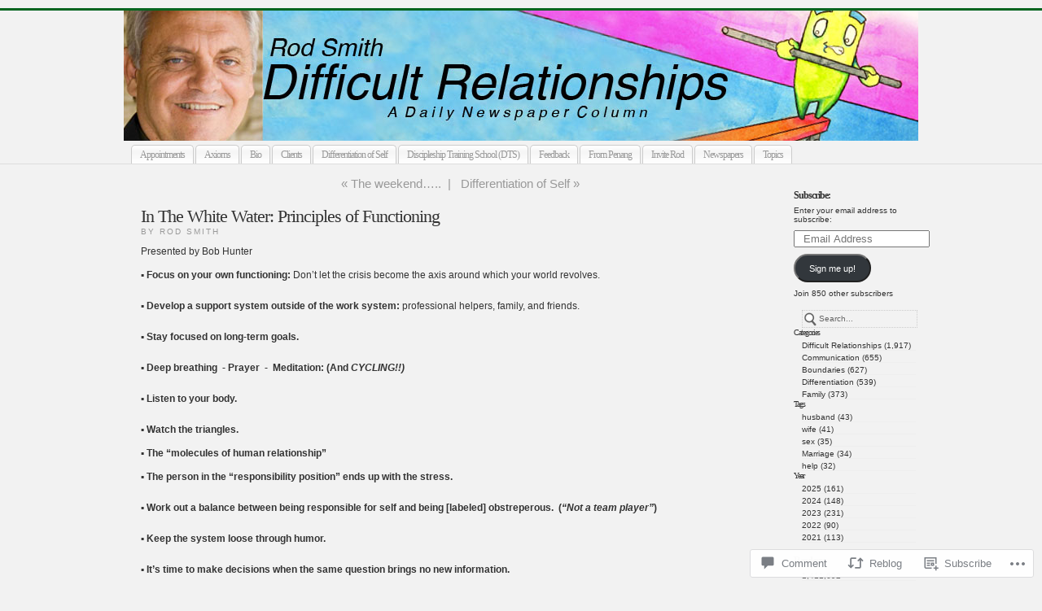

--- FILE ---
content_type: text/html; charset=UTF-8
request_url: https://difficultrelationships.com/2017/08/03/in-the-white-water-principles-of-functioning/
body_size: 25125
content:
<!DOCTYPE html PUBLIC "-//W3C//DTD XHTML 1.0 Transitional//EN" "http://www.w3.org/TR/xhtml1/DTD/xhtml1-transitional.dtd">
<html xmlns="http://www.w3.org/1999/xhtml" lang="en">
	<head profile="http://gmpg.org/xfn/11">
		<meta http-equiv="Content-Type" content="text/html; charset=UTF-8" />
		<meta name="description" content="" />
		<title>In The White Water: Principles of Functioning | </title>
		<link rel="pingback" href="https://difficultrelationships.com/xmlrpc.php" />
		<link rel="shortcut icon" href="https://s0.wp.com/wp-content/themes/pub/under-the-influence/images/favicon.ico?m=1276191855i" />
		<link rel="apple-touch-icon" href="https://s0.wp.com/wp-content/themes/pub/under-the-influence/images/iphone.png?m=1391152429i" />
		<!--[if IE 8]>
		<style type="text/css">
			.entry img.size-full,
			.entry img.size-large,
			.entry img.size-medium {
				width: auto;
			}
		</style>
		<![endif]-->
		<!--[if lte IE 7]>
		<style type="text/css">
			/* these had been applied using CSS hacks in the main stylesheet. I moved them
			to this conditional comment - kjacobson */
			.alignleft img, .alignright img {
				min-width: 150px;
			}
			.gallery-item {
				min-width: 150px;
			}
		</style>
		<![endif]-->
		<!--[if lte IE 6]>
		<style type="text/css">
			/* box-model fix. side bar is floated right and this was falling below it, not beside it, in IE6 */
			.singlepage .page {
				width: 768px;
			}
			/* IE6 can't handle the transparency in these PNGs (and filter: wasn't effective), so load GIFs instead and suffer
			slight jaggies */
			.corner_tr { right: -7px; }
			.corner_tl, .corner_tr {
				background-image: url(https://s0.wp.com/wp-content/themes/pub/under-the-influence/images/kreis_voll.gif);
			}
			.corner_br { right: -1px; }
			.corner_br, .corner_bl {
				background-image: url(https://s0.wp.com/wp-content/themes/pub/under-the-influence/images/kreis.gif);
				bottom: -2px;
			}
			/* trigger hasLayout on decorative lines */
			#footer .line {
				height: 1%;
			}
		</style>
		<![endif]-->
				<meta name='robots' content='max-image-preview:large' />

<!-- Async WordPress.com Remote Login -->
<script id="wpcom_remote_login_js">
var wpcom_remote_login_extra_auth = '';
function wpcom_remote_login_remove_dom_node_id( element_id ) {
	var dom_node = document.getElementById( element_id );
	if ( dom_node ) { dom_node.parentNode.removeChild( dom_node ); }
}
function wpcom_remote_login_remove_dom_node_classes( class_name ) {
	var dom_nodes = document.querySelectorAll( '.' + class_name );
	for ( var i = 0; i < dom_nodes.length; i++ ) {
		dom_nodes[ i ].parentNode.removeChild( dom_nodes[ i ] );
	}
}
function wpcom_remote_login_final_cleanup() {
	wpcom_remote_login_remove_dom_node_classes( "wpcom_remote_login_msg" );
	wpcom_remote_login_remove_dom_node_id( "wpcom_remote_login_key" );
	wpcom_remote_login_remove_dom_node_id( "wpcom_remote_login_validate" );
	wpcom_remote_login_remove_dom_node_id( "wpcom_remote_login_js" );
	wpcom_remote_login_remove_dom_node_id( "wpcom_request_access_iframe" );
	wpcom_remote_login_remove_dom_node_id( "wpcom_request_access_styles" );
}

// Watch for messages back from the remote login
window.addEventListener( "message", function( e ) {
	if ( e.origin === "https://r-login.wordpress.com" ) {
		var data = {};
		try {
			data = JSON.parse( e.data );
		} catch( e ) {
			wpcom_remote_login_final_cleanup();
			return;
		}

		if ( data.msg === 'LOGIN' ) {
			// Clean up the login check iframe
			wpcom_remote_login_remove_dom_node_id( "wpcom_remote_login_key" );

			var id_regex = new RegExp( /^[0-9]+$/ );
			var token_regex = new RegExp( /^.*|.*|.*$/ );
			if (
				token_regex.test( data.token )
				&& id_regex.test( data.wpcomid )
			) {
				// We have everything we need to ask for a login
				var script = document.createElement( "script" );
				script.setAttribute( "id", "wpcom_remote_login_validate" );
				script.src = '/remote-login.php?wpcom_remote_login=validate'
					+ '&wpcomid=' + data.wpcomid
					+ '&token=' + encodeURIComponent( data.token )
					+ '&host=' + window.location.protocol
					+ '//' + window.location.hostname
					+ '&postid=5854'
					+ '&is_singular=1';
				document.body.appendChild( script );
			}

			return;
		}

		// Safari ITP, not logged in, so redirect
		if ( data.msg === 'LOGIN-REDIRECT' ) {
			window.location = 'https://wordpress.com/log-in?redirect_to=' + window.location.href;
			return;
		}

		// Safari ITP, storage access failed, remove the request
		if ( data.msg === 'LOGIN-REMOVE' ) {
			var css_zap = 'html { -webkit-transition: margin-top 1s; transition: margin-top 1s; } /* 9001 */ html { margin-top: 0 !important; } * html body { margin-top: 0 !important; } @media screen and ( max-width: 782px ) { html { margin-top: 0 !important; } * html body { margin-top: 0 !important; } }';
			var style_zap = document.createElement( 'style' );
			style_zap.type = 'text/css';
			style_zap.appendChild( document.createTextNode( css_zap ) );
			document.body.appendChild( style_zap );

			var e = document.getElementById( 'wpcom_request_access_iframe' );
			e.parentNode.removeChild( e );

			document.cookie = 'wordpress_com_login_access=denied; path=/; max-age=31536000';

			return;
		}

		// Safari ITP
		if ( data.msg === 'REQUEST_ACCESS' ) {
			console.log( 'request access: safari' );

			// Check ITP iframe enable/disable knob
			if ( wpcom_remote_login_extra_auth !== 'safari_itp_iframe' ) {
				return;
			}

			// If we are in a "private window" there is no ITP.
			var private_window = false;
			try {
				var opendb = window.openDatabase( null, null, null, null );
			} catch( e ) {
				private_window = true;
			}

			if ( private_window ) {
				console.log( 'private window' );
				return;
			}

			var iframe = document.createElement( 'iframe' );
			iframe.id = 'wpcom_request_access_iframe';
			iframe.setAttribute( 'scrolling', 'no' );
			iframe.setAttribute( 'sandbox', 'allow-storage-access-by-user-activation allow-scripts allow-same-origin allow-top-navigation-by-user-activation' );
			iframe.src = 'https://r-login.wordpress.com/remote-login.php?wpcom_remote_login=request_access&origin=' + encodeURIComponent( data.origin ) + '&wpcomid=' + encodeURIComponent( data.wpcomid );

			var css = 'html { -webkit-transition: margin-top 1s; transition: margin-top 1s; } /* 9001 */ html { margin-top: 46px !important; } * html body { margin-top: 46px !important; } @media screen and ( max-width: 660px ) { html { margin-top: 71px !important; } * html body { margin-top: 71px !important; } #wpcom_request_access_iframe { display: block; height: 71px !important; } } #wpcom_request_access_iframe { border: 0px; height: 46px; position: fixed; top: 0; left: 0; width: 100%; min-width: 100%; z-index: 99999; background: #23282d; } ';

			var style = document.createElement( 'style' );
			style.type = 'text/css';
			style.id = 'wpcom_request_access_styles';
			style.appendChild( document.createTextNode( css ) );
			document.body.appendChild( style );

			document.body.appendChild( iframe );
		}

		if ( data.msg === 'DONE' ) {
			wpcom_remote_login_final_cleanup();
		}
	}
}, false );

// Inject the remote login iframe after the page has had a chance to load
// more critical resources
window.addEventListener( "DOMContentLoaded", function( e ) {
	var iframe = document.createElement( "iframe" );
	iframe.style.display = "none";
	iframe.setAttribute( "scrolling", "no" );
	iframe.setAttribute( "id", "wpcom_remote_login_key" );
	iframe.src = "https://r-login.wordpress.com/remote-login.php"
		+ "?wpcom_remote_login=key"
		+ "&origin=aHR0cHM6Ly9kaWZmaWN1bHRyZWxhdGlvbnNoaXBzLmNvbQ%3D%3D"
		+ "&wpcomid=45167"
		+ "&time=" + Math.floor( Date.now() / 1000 );
	document.body.appendChild( iframe );
}, false );
</script>
<link rel='dns-prefetch' href='//stats.wp.com' />
<link rel='dns-prefetch' href='//s0.wp.com' />
<link rel='dns-prefetch' href='//widgets.wp.com' />
<link rel="alternate" type="application/rss+xml" title=" &raquo; Feed" href="https://difficultrelationships.com/feed/" />
<link rel="alternate" type="application/rss+xml" title=" &raquo; Comments Feed" href="https://difficultrelationships.com/comments/feed/" />
<link rel="alternate" type="application/rss+xml" title=" &raquo; In The White Water: Principles of&nbsp;Functioning Comments Feed" href="https://difficultrelationships.com/2017/08/03/in-the-white-water-principles-of-functioning/feed/" />
	<script type="text/javascript">
		/* <![CDATA[ */
		function addLoadEvent(func) {
			var oldonload = window.onload;
			if (typeof window.onload != 'function') {
				window.onload = func;
			} else {
				window.onload = function () {
					oldonload();
					func();
				}
			}
		}
		/* ]]> */
	</script>
	<link crossorigin='anonymous' rel='stylesheet' id='all-css-0-1' href='/_static/??-eJxtzEkKgDAQRNELGZs4EDfiWUJsxMzYHby+RARB3BQ8KD6cWZgUGSNDKCL7su2RwCJnbdxjCCnVWYtHggO9ZlxFTsQftYaogf+k3x2+4Vv1voRZqrHvpkHJwV5glDTa&cssminify=yes' type='text/css' media='all' />
<style id='wp-emoji-styles-inline-css'>

	img.wp-smiley, img.emoji {
		display: inline !important;
		border: none !important;
		box-shadow: none !important;
		height: 1em !important;
		width: 1em !important;
		margin: 0 0.07em !important;
		vertical-align: -0.1em !important;
		background: none !important;
		padding: 0 !important;
	}
/*# sourceURL=wp-emoji-styles-inline-css */
</style>
<link crossorigin='anonymous' rel='stylesheet' id='all-css-2-1' href='/wp-content/plugins/gutenberg-core/v22.2.0/build/styles/block-library/style.css?m=1764855221i&cssminify=yes' type='text/css' media='all' />
<style id='wp-block-library-inline-css'>
.has-text-align-justify {
	text-align:justify;
}
.has-text-align-justify{text-align:justify;}

/*# sourceURL=wp-block-library-inline-css */
</style><style id='global-styles-inline-css'>
:root{--wp--preset--aspect-ratio--square: 1;--wp--preset--aspect-ratio--4-3: 4/3;--wp--preset--aspect-ratio--3-4: 3/4;--wp--preset--aspect-ratio--3-2: 3/2;--wp--preset--aspect-ratio--2-3: 2/3;--wp--preset--aspect-ratio--16-9: 16/9;--wp--preset--aspect-ratio--9-16: 9/16;--wp--preset--color--black: #000000;--wp--preset--color--cyan-bluish-gray: #abb8c3;--wp--preset--color--white: #ffffff;--wp--preset--color--pale-pink: #f78da7;--wp--preset--color--vivid-red: #cf2e2e;--wp--preset--color--luminous-vivid-orange: #ff6900;--wp--preset--color--luminous-vivid-amber: #fcb900;--wp--preset--color--light-green-cyan: #7bdcb5;--wp--preset--color--vivid-green-cyan: #00d084;--wp--preset--color--pale-cyan-blue: #8ed1fc;--wp--preset--color--vivid-cyan-blue: #0693e3;--wp--preset--color--vivid-purple: #9b51e0;--wp--preset--gradient--vivid-cyan-blue-to-vivid-purple: linear-gradient(135deg,rgb(6,147,227) 0%,rgb(155,81,224) 100%);--wp--preset--gradient--light-green-cyan-to-vivid-green-cyan: linear-gradient(135deg,rgb(122,220,180) 0%,rgb(0,208,130) 100%);--wp--preset--gradient--luminous-vivid-amber-to-luminous-vivid-orange: linear-gradient(135deg,rgb(252,185,0) 0%,rgb(255,105,0) 100%);--wp--preset--gradient--luminous-vivid-orange-to-vivid-red: linear-gradient(135deg,rgb(255,105,0) 0%,rgb(207,46,46) 100%);--wp--preset--gradient--very-light-gray-to-cyan-bluish-gray: linear-gradient(135deg,rgb(238,238,238) 0%,rgb(169,184,195) 100%);--wp--preset--gradient--cool-to-warm-spectrum: linear-gradient(135deg,rgb(74,234,220) 0%,rgb(151,120,209) 20%,rgb(207,42,186) 40%,rgb(238,44,130) 60%,rgb(251,105,98) 80%,rgb(254,248,76) 100%);--wp--preset--gradient--blush-light-purple: linear-gradient(135deg,rgb(255,206,236) 0%,rgb(152,150,240) 100%);--wp--preset--gradient--blush-bordeaux: linear-gradient(135deg,rgb(254,205,165) 0%,rgb(254,45,45) 50%,rgb(107,0,62) 100%);--wp--preset--gradient--luminous-dusk: linear-gradient(135deg,rgb(255,203,112) 0%,rgb(199,81,192) 50%,rgb(65,88,208) 100%);--wp--preset--gradient--pale-ocean: linear-gradient(135deg,rgb(255,245,203) 0%,rgb(182,227,212) 50%,rgb(51,167,181) 100%);--wp--preset--gradient--electric-grass: linear-gradient(135deg,rgb(202,248,128) 0%,rgb(113,206,126) 100%);--wp--preset--gradient--midnight: linear-gradient(135deg,rgb(2,3,129) 0%,rgb(40,116,252) 100%);--wp--preset--font-size--small: 13px;--wp--preset--font-size--medium: 20px;--wp--preset--font-size--large: 36px;--wp--preset--font-size--x-large: 42px;--wp--preset--font-family--albert-sans: 'Albert Sans', sans-serif;--wp--preset--font-family--alegreya: Alegreya, serif;--wp--preset--font-family--arvo: Arvo, serif;--wp--preset--font-family--bodoni-moda: 'Bodoni Moda', serif;--wp--preset--font-family--bricolage-grotesque: 'Bricolage Grotesque', sans-serif;--wp--preset--font-family--cabin: Cabin, sans-serif;--wp--preset--font-family--chivo: Chivo, sans-serif;--wp--preset--font-family--commissioner: Commissioner, sans-serif;--wp--preset--font-family--cormorant: Cormorant, serif;--wp--preset--font-family--courier-prime: 'Courier Prime', monospace;--wp--preset--font-family--crimson-pro: 'Crimson Pro', serif;--wp--preset--font-family--dm-mono: 'DM Mono', monospace;--wp--preset--font-family--dm-sans: 'DM Sans', sans-serif;--wp--preset--font-family--dm-serif-display: 'DM Serif Display', serif;--wp--preset--font-family--domine: Domine, serif;--wp--preset--font-family--eb-garamond: 'EB Garamond', serif;--wp--preset--font-family--epilogue: Epilogue, sans-serif;--wp--preset--font-family--fahkwang: Fahkwang, sans-serif;--wp--preset--font-family--figtree: Figtree, sans-serif;--wp--preset--font-family--fira-sans: 'Fira Sans', sans-serif;--wp--preset--font-family--fjalla-one: 'Fjalla One', sans-serif;--wp--preset--font-family--fraunces: Fraunces, serif;--wp--preset--font-family--gabarito: Gabarito, system-ui;--wp--preset--font-family--ibm-plex-mono: 'IBM Plex Mono', monospace;--wp--preset--font-family--ibm-plex-sans: 'IBM Plex Sans', sans-serif;--wp--preset--font-family--ibarra-real-nova: 'Ibarra Real Nova', serif;--wp--preset--font-family--instrument-serif: 'Instrument Serif', serif;--wp--preset--font-family--inter: Inter, sans-serif;--wp--preset--font-family--josefin-sans: 'Josefin Sans', sans-serif;--wp--preset--font-family--jost: Jost, sans-serif;--wp--preset--font-family--libre-baskerville: 'Libre Baskerville', serif;--wp--preset--font-family--libre-franklin: 'Libre Franklin', sans-serif;--wp--preset--font-family--literata: Literata, serif;--wp--preset--font-family--lora: Lora, serif;--wp--preset--font-family--merriweather: Merriweather, serif;--wp--preset--font-family--montserrat: Montserrat, sans-serif;--wp--preset--font-family--newsreader: Newsreader, serif;--wp--preset--font-family--noto-sans-mono: 'Noto Sans Mono', sans-serif;--wp--preset--font-family--nunito: Nunito, sans-serif;--wp--preset--font-family--open-sans: 'Open Sans', sans-serif;--wp--preset--font-family--overpass: Overpass, sans-serif;--wp--preset--font-family--pt-serif: 'PT Serif', serif;--wp--preset--font-family--petrona: Petrona, serif;--wp--preset--font-family--piazzolla: Piazzolla, serif;--wp--preset--font-family--playfair-display: 'Playfair Display', serif;--wp--preset--font-family--plus-jakarta-sans: 'Plus Jakarta Sans', sans-serif;--wp--preset--font-family--poppins: Poppins, sans-serif;--wp--preset--font-family--raleway: Raleway, sans-serif;--wp--preset--font-family--roboto: Roboto, sans-serif;--wp--preset--font-family--roboto-slab: 'Roboto Slab', serif;--wp--preset--font-family--rubik: Rubik, sans-serif;--wp--preset--font-family--rufina: Rufina, serif;--wp--preset--font-family--sora: Sora, sans-serif;--wp--preset--font-family--source-sans-3: 'Source Sans 3', sans-serif;--wp--preset--font-family--source-serif-4: 'Source Serif 4', serif;--wp--preset--font-family--space-mono: 'Space Mono', monospace;--wp--preset--font-family--syne: Syne, sans-serif;--wp--preset--font-family--texturina: Texturina, serif;--wp--preset--font-family--urbanist: Urbanist, sans-serif;--wp--preset--font-family--work-sans: 'Work Sans', sans-serif;--wp--preset--spacing--20: 0.44rem;--wp--preset--spacing--30: 0.67rem;--wp--preset--spacing--40: 1rem;--wp--preset--spacing--50: 1.5rem;--wp--preset--spacing--60: 2.25rem;--wp--preset--spacing--70: 3.38rem;--wp--preset--spacing--80: 5.06rem;--wp--preset--shadow--natural: 6px 6px 9px rgba(0, 0, 0, 0.2);--wp--preset--shadow--deep: 12px 12px 50px rgba(0, 0, 0, 0.4);--wp--preset--shadow--sharp: 6px 6px 0px rgba(0, 0, 0, 0.2);--wp--preset--shadow--outlined: 6px 6px 0px -3px rgb(255, 255, 255), 6px 6px rgb(0, 0, 0);--wp--preset--shadow--crisp: 6px 6px 0px rgb(0, 0, 0);}:where(.is-layout-flex){gap: 0.5em;}:where(.is-layout-grid){gap: 0.5em;}body .is-layout-flex{display: flex;}.is-layout-flex{flex-wrap: wrap;align-items: center;}.is-layout-flex > :is(*, div){margin: 0;}body .is-layout-grid{display: grid;}.is-layout-grid > :is(*, div){margin: 0;}:where(.wp-block-columns.is-layout-flex){gap: 2em;}:where(.wp-block-columns.is-layout-grid){gap: 2em;}:where(.wp-block-post-template.is-layout-flex){gap: 1.25em;}:where(.wp-block-post-template.is-layout-grid){gap: 1.25em;}.has-black-color{color: var(--wp--preset--color--black) !important;}.has-cyan-bluish-gray-color{color: var(--wp--preset--color--cyan-bluish-gray) !important;}.has-white-color{color: var(--wp--preset--color--white) !important;}.has-pale-pink-color{color: var(--wp--preset--color--pale-pink) !important;}.has-vivid-red-color{color: var(--wp--preset--color--vivid-red) !important;}.has-luminous-vivid-orange-color{color: var(--wp--preset--color--luminous-vivid-orange) !important;}.has-luminous-vivid-amber-color{color: var(--wp--preset--color--luminous-vivid-amber) !important;}.has-light-green-cyan-color{color: var(--wp--preset--color--light-green-cyan) !important;}.has-vivid-green-cyan-color{color: var(--wp--preset--color--vivid-green-cyan) !important;}.has-pale-cyan-blue-color{color: var(--wp--preset--color--pale-cyan-blue) !important;}.has-vivid-cyan-blue-color{color: var(--wp--preset--color--vivid-cyan-blue) !important;}.has-vivid-purple-color{color: var(--wp--preset--color--vivid-purple) !important;}.has-black-background-color{background-color: var(--wp--preset--color--black) !important;}.has-cyan-bluish-gray-background-color{background-color: var(--wp--preset--color--cyan-bluish-gray) !important;}.has-white-background-color{background-color: var(--wp--preset--color--white) !important;}.has-pale-pink-background-color{background-color: var(--wp--preset--color--pale-pink) !important;}.has-vivid-red-background-color{background-color: var(--wp--preset--color--vivid-red) !important;}.has-luminous-vivid-orange-background-color{background-color: var(--wp--preset--color--luminous-vivid-orange) !important;}.has-luminous-vivid-amber-background-color{background-color: var(--wp--preset--color--luminous-vivid-amber) !important;}.has-light-green-cyan-background-color{background-color: var(--wp--preset--color--light-green-cyan) !important;}.has-vivid-green-cyan-background-color{background-color: var(--wp--preset--color--vivid-green-cyan) !important;}.has-pale-cyan-blue-background-color{background-color: var(--wp--preset--color--pale-cyan-blue) !important;}.has-vivid-cyan-blue-background-color{background-color: var(--wp--preset--color--vivid-cyan-blue) !important;}.has-vivid-purple-background-color{background-color: var(--wp--preset--color--vivid-purple) !important;}.has-black-border-color{border-color: var(--wp--preset--color--black) !important;}.has-cyan-bluish-gray-border-color{border-color: var(--wp--preset--color--cyan-bluish-gray) !important;}.has-white-border-color{border-color: var(--wp--preset--color--white) !important;}.has-pale-pink-border-color{border-color: var(--wp--preset--color--pale-pink) !important;}.has-vivid-red-border-color{border-color: var(--wp--preset--color--vivid-red) !important;}.has-luminous-vivid-orange-border-color{border-color: var(--wp--preset--color--luminous-vivid-orange) !important;}.has-luminous-vivid-amber-border-color{border-color: var(--wp--preset--color--luminous-vivid-amber) !important;}.has-light-green-cyan-border-color{border-color: var(--wp--preset--color--light-green-cyan) !important;}.has-vivid-green-cyan-border-color{border-color: var(--wp--preset--color--vivid-green-cyan) !important;}.has-pale-cyan-blue-border-color{border-color: var(--wp--preset--color--pale-cyan-blue) !important;}.has-vivid-cyan-blue-border-color{border-color: var(--wp--preset--color--vivid-cyan-blue) !important;}.has-vivid-purple-border-color{border-color: var(--wp--preset--color--vivid-purple) !important;}.has-vivid-cyan-blue-to-vivid-purple-gradient-background{background: var(--wp--preset--gradient--vivid-cyan-blue-to-vivid-purple) !important;}.has-light-green-cyan-to-vivid-green-cyan-gradient-background{background: var(--wp--preset--gradient--light-green-cyan-to-vivid-green-cyan) !important;}.has-luminous-vivid-amber-to-luminous-vivid-orange-gradient-background{background: var(--wp--preset--gradient--luminous-vivid-amber-to-luminous-vivid-orange) !important;}.has-luminous-vivid-orange-to-vivid-red-gradient-background{background: var(--wp--preset--gradient--luminous-vivid-orange-to-vivid-red) !important;}.has-very-light-gray-to-cyan-bluish-gray-gradient-background{background: var(--wp--preset--gradient--very-light-gray-to-cyan-bluish-gray) !important;}.has-cool-to-warm-spectrum-gradient-background{background: var(--wp--preset--gradient--cool-to-warm-spectrum) !important;}.has-blush-light-purple-gradient-background{background: var(--wp--preset--gradient--blush-light-purple) !important;}.has-blush-bordeaux-gradient-background{background: var(--wp--preset--gradient--blush-bordeaux) !important;}.has-luminous-dusk-gradient-background{background: var(--wp--preset--gradient--luminous-dusk) !important;}.has-pale-ocean-gradient-background{background: var(--wp--preset--gradient--pale-ocean) !important;}.has-electric-grass-gradient-background{background: var(--wp--preset--gradient--electric-grass) !important;}.has-midnight-gradient-background{background: var(--wp--preset--gradient--midnight) !important;}.has-small-font-size{font-size: var(--wp--preset--font-size--small) !important;}.has-medium-font-size{font-size: var(--wp--preset--font-size--medium) !important;}.has-large-font-size{font-size: var(--wp--preset--font-size--large) !important;}.has-x-large-font-size{font-size: var(--wp--preset--font-size--x-large) !important;}.has-albert-sans-font-family{font-family: var(--wp--preset--font-family--albert-sans) !important;}.has-alegreya-font-family{font-family: var(--wp--preset--font-family--alegreya) !important;}.has-arvo-font-family{font-family: var(--wp--preset--font-family--arvo) !important;}.has-bodoni-moda-font-family{font-family: var(--wp--preset--font-family--bodoni-moda) !important;}.has-bricolage-grotesque-font-family{font-family: var(--wp--preset--font-family--bricolage-grotesque) !important;}.has-cabin-font-family{font-family: var(--wp--preset--font-family--cabin) !important;}.has-chivo-font-family{font-family: var(--wp--preset--font-family--chivo) !important;}.has-commissioner-font-family{font-family: var(--wp--preset--font-family--commissioner) !important;}.has-cormorant-font-family{font-family: var(--wp--preset--font-family--cormorant) !important;}.has-courier-prime-font-family{font-family: var(--wp--preset--font-family--courier-prime) !important;}.has-crimson-pro-font-family{font-family: var(--wp--preset--font-family--crimson-pro) !important;}.has-dm-mono-font-family{font-family: var(--wp--preset--font-family--dm-mono) !important;}.has-dm-sans-font-family{font-family: var(--wp--preset--font-family--dm-sans) !important;}.has-dm-serif-display-font-family{font-family: var(--wp--preset--font-family--dm-serif-display) !important;}.has-domine-font-family{font-family: var(--wp--preset--font-family--domine) !important;}.has-eb-garamond-font-family{font-family: var(--wp--preset--font-family--eb-garamond) !important;}.has-epilogue-font-family{font-family: var(--wp--preset--font-family--epilogue) !important;}.has-fahkwang-font-family{font-family: var(--wp--preset--font-family--fahkwang) !important;}.has-figtree-font-family{font-family: var(--wp--preset--font-family--figtree) !important;}.has-fira-sans-font-family{font-family: var(--wp--preset--font-family--fira-sans) !important;}.has-fjalla-one-font-family{font-family: var(--wp--preset--font-family--fjalla-one) !important;}.has-fraunces-font-family{font-family: var(--wp--preset--font-family--fraunces) !important;}.has-gabarito-font-family{font-family: var(--wp--preset--font-family--gabarito) !important;}.has-ibm-plex-mono-font-family{font-family: var(--wp--preset--font-family--ibm-plex-mono) !important;}.has-ibm-plex-sans-font-family{font-family: var(--wp--preset--font-family--ibm-plex-sans) !important;}.has-ibarra-real-nova-font-family{font-family: var(--wp--preset--font-family--ibarra-real-nova) !important;}.has-instrument-serif-font-family{font-family: var(--wp--preset--font-family--instrument-serif) !important;}.has-inter-font-family{font-family: var(--wp--preset--font-family--inter) !important;}.has-josefin-sans-font-family{font-family: var(--wp--preset--font-family--josefin-sans) !important;}.has-jost-font-family{font-family: var(--wp--preset--font-family--jost) !important;}.has-libre-baskerville-font-family{font-family: var(--wp--preset--font-family--libre-baskerville) !important;}.has-libre-franklin-font-family{font-family: var(--wp--preset--font-family--libre-franklin) !important;}.has-literata-font-family{font-family: var(--wp--preset--font-family--literata) !important;}.has-lora-font-family{font-family: var(--wp--preset--font-family--lora) !important;}.has-merriweather-font-family{font-family: var(--wp--preset--font-family--merriweather) !important;}.has-montserrat-font-family{font-family: var(--wp--preset--font-family--montserrat) !important;}.has-newsreader-font-family{font-family: var(--wp--preset--font-family--newsreader) !important;}.has-noto-sans-mono-font-family{font-family: var(--wp--preset--font-family--noto-sans-mono) !important;}.has-nunito-font-family{font-family: var(--wp--preset--font-family--nunito) !important;}.has-open-sans-font-family{font-family: var(--wp--preset--font-family--open-sans) !important;}.has-overpass-font-family{font-family: var(--wp--preset--font-family--overpass) !important;}.has-pt-serif-font-family{font-family: var(--wp--preset--font-family--pt-serif) !important;}.has-petrona-font-family{font-family: var(--wp--preset--font-family--petrona) !important;}.has-piazzolla-font-family{font-family: var(--wp--preset--font-family--piazzolla) !important;}.has-playfair-display-font-family{font-family: var(--wp--preset--font-family--playfair-display) !important;}.has-plus-jakarta-sans-font-family{font-family: var(--wp--preset--font-family--plus-jakarta-sans) !important;}.has-poppins-font-family{font-family: var(--wp--preset--font-family--poppins) !important;}.has-raleway-font-family{font-family: var(--wp--preset--font-family--raleway) !important;}.has-roboto-font-family{font-family: var(--wp--preset--font-family--roboto) !important;}.has-roboto-slab-font-family{font-family: var(--wp--preset--font-family--roboto-slab) !important;}.has-rubik-font-family{font-family: var(--wp--preset--font-family--rubik) !important;}.has-rufina-font-family{font-family: var(--wp--preset--font-family--rufina) !important;}.has-sora-font-family{font-family: var(--wp--preset--font-family--sora) !important;}.has-source-sans-3-font-family{font-family: var(--wp--preset--font-family--source-sans-3) !important;}.has-source-serif-4-font-family{font-family: var(--wp--preset--font-family--source-serif-4) !important;}.has-space-mono-font-family{font-family: var(--wp--preset--font-family--space-mono) !important;}.has-syne-font-family{font-family: var(--wp--preset--font-family--syne) !important;}.has-texturina-font-family{font-family: var(--wp--preset--font-family--texturina) !important;}.has-urbanist-font-family{font-family: var(--wp--preset--font-family--urbanist) !important;}.has-work-sans-font-family{font-family: var(--wp--preset--font-family--work-sans) !important;}
/*# sourceURL=global-styles-inline-css */
</style>

<style id='classic-theme-styles-inline-css'>
/*! This file is auto-generated */
.wp-block-button__link{color:#fff;background-color:#32373c;border-radius:9999px;box-shadow:none;text-decoration:none;padding:calc(.667em + 2px) calc(1.333em + 2px);font-size:1.125em}.wp-block-file__button{background:#32373c;color:#fff;text-decoration:none}
/*# sourceURL=/wp-includes/css/classic-themes.min.css */
</style>
<link crossorigin='anonymous' rel='stylesheet' id='all-css-4-1' href='/_static/??-eJyVkNEKwjAMRX/ImgmivoifIlkXXOfSliZV/Hsjbj6IiL6U5nBPuQ1cs/MpKkUFri6P9RSigE+FjHNGBUswdQFpJLbY0oss4LN2zea4ts2FRJydHCo77U2Ub95AmtGfpxk4pTiz44Vilwpg1cSoGvwrLYTF99DWMHZgzyhGneGQp9vS9zWeHWOILuNtTNj90sTQ8zP/VZo1kOKnYhcqrS3B4GN78j4/yhx4v9pumnWza3ab4Q6u3ZjJ&cssminify=yes' type='text/css' media='all' />
<link rel='stylesheet' id='verbum-gutenberg-css-css' href='https://widgets.wp.com/verbum-block-editor/block-editor.css?ver=1738686361' media='all' />
<link crossorigin='anonymous' rel='stylesheet' id='all-css-6-1' href='/_static/??-eJx9i0sOwjAMBS+EsapWfBaIs7TBDUGOHcWxKm5P2JUNuzdPM7gVCCqNpGF7UibD4gu6PKhCPyDJyk4SCK29mY7B7IC7KDsU9pjEsNLCGvuM2K0d/osiKbCGuSWVH4CV51S/6T3fhvM0nK7jOF1eH5FvQbY=&cssminify=yes' type='text/css' media='all' />
<style id='jetpack-global-styles-frontend-style-inline-css'>
:root { --font-headings: unset; --font-base: unset; --font-headings-default: -apple-system,BlinkMacSystemFont,"Segoe UI",Roboto,Oxygen-Sans,Ubuntu,Cantarell,"Helvetica Neue",sans-serif; --font-base-default: -apple-system,BlinkMacSystemFont,"Segoe UI",Roboto,Oxygen-Sans,Ubuntu,Cantarell,"Helvetica Neue",sans-serif;}
/*# sourceURL=jetpack-global-styles-frontend-style-inline-css */
</style>
<link crossorigin='anonymous' rel='stylesheet' id='all-css-8-1' href='/_static/??-eJyNjcEKwjAQRH/IuFRT6kX8FNkmS5K6yQY3Qfx7bfEiXrwM82B4A49qnJRGpUHupnIPqSgs1Cq624chi6zhO5OCRryTR++fW00l7J3qDv43XVNxoOISsmEJol/wY2uR8vs3WggsM/I6uOTzMI3Hw8lOg11eUT1JKA==&cssminify=yes' type='text/css' media='all' />
<script type="text/javascript" id="jetpack_related-posts-js-extra">
/* <![CDATA[ */
var related_posts_js_options = {"post_heading":"h4"};
//# sourceURL=jetpack_related-posts-js-extra
/* ]]> */
</script>
<script type="text/javascript" id="wpcom-actionbar-placeholder-js-extra">
/* <![CDATA[ */
var actionbardata = {"siteID":"45167","postID":"5854","siteURL":"https://difficultrelationships.com","xhrURL":"https://difficultrelationships.com/wp-admin/admin-ajax.php","nonce":"c6f23b6da4","isLoggedIn":"","statusMessage":"","subsEmailDefault":"instantly","proxyScriptUrl":"https://s0.wp.com/wp-content/js/wpcom-proxy-request.js?m=1513050504i&amp;ver=20211021","shortlink":"https://wp.me/pbKv-1wq","i18n":{"followedText":"New posts from this site will now appear in your \u003Ca href=\"https://wordpress.com/reader\"\u003EReader\u003C/a\u003E","foldBar":"Collapse this bar","unfoldBar":"Expand this bar","shortLinkCopied":"Shortlink copied to clipboard."}};
//# sourceURL=wpcom-actionbar-placeholder-js-extra
/* ]]> */
</script>
<script type="text/javascript" id="jetpack-mu-wpcom-settings-js-before">
/* <![CDATA[ */
var JETPACK_MU_WPCOM_SETTINGS = {"assetsUrl":"https://s0.wp.com/wp-content/mu-plugins/jetpack-mu-wpcom-plugin/moon/jetpack_vendor/automattic/jetpack-mu-wpcom/src/build/"};
//# sourceURL=jetpack-mu-wpcom-settings-js-before
/* ]]> */
</script>
<script crossorigin='anonymous' type='text/javascript'  src='/_static/??-eJx1jeEKwjAMhF/ImjmY/hIfRbY2ztY2rW3C3NvbwYQJ+itc7u47mJLSkRiJIYhKXkZLBRxy6vVj1RBiJLha0jCI9QYy+p7RqBQLl2+1D5b2ruxgA3Y141mlHF/zx6swLwbLYrqnYJ7XswX8Dalgx1xHf63xHUOtJBlAyGBW9VFJNy9IGhfUkONUMNfiJZwPp65rmmPbdu4NpTRj2Q=='></script>
<script type="text/javascript" id="rlt-proxy-js-after">
/* <![CDATA[ */
	rltInitialize( {"token":null,"iframeOrigins":["https:\/\/widgets.wp.com"]} );
//# sourceURL=rlt-proxy-js-after
/* ]]> */
</script>
<link rel="EditURI" type="application/rsd+xml" title="RSD" href="https://rodesmith.wordpress.com/xmlrpc.php?rsd" />
<meta name="generator" content="WordPress.com" />
<link rel="canonical" href="https://difficultrelationships.com/2017/08/03/in-the-white-water-principles-of-functioning/" />
<link rel='shortlink' href='https://wp.me/pbKv-1wq' />
<link rel="alternate" type="application/json+oembed" href="https://public-api.wordpress.com/oembed/?format=json&amp;url=https%3A%2F%2Fdifficultrelationships.com%2F2017%2F08%2F03%2Fin-the-white-water-principles-of-functioning%2F&amp;for=wpcom-auto-discovery" /><link rel="alternate" type="application/xml+oembed" href="https://public-api.wordpress.com/oembed/?format=xml&amp;url=https%3A%2F%2Fdifficultrelationships.com%2F2017%2F08%2F03%2Fin-the-white-water-principles-of-functioning%2F&amp;for=wpcom-auto-discovery" />
<!-- Jetpack Open Graph Tags -->
<meta property="og:type" content="article" />
<meta property="og:title" content="In The White Water: Principles of Functioning" />
<meta property="og:url" content="https://difficultrelationships.com/2017/08/03/in-the-white-water-principles-of-functioning/" />
<meta property="og:description" content="Presented by Bob Hunter&#x25AA; Focus on your own functioning: Don&#x2019;t let the crisis become the axis around which your world revolves.&#xA0;&#x25AA; Develop a support system outside of the wo…" />
<meta property="article:published_time" content="2017-08-03T17:13:53+00:00" />
<meta property="article:modified_time" content="2017-08-03T17:13:53+00:00" />
<meta property="og:image" content="https://s0.wp.com/i/blank.jpg?m=1383295312i" />
<meta property="og:image:width" content="200" />
<meta property="og:image:height" content="200" />
<meta property="og:image:alt" content="" />
<meta property="og:locale" content="en_US" />
<meta property="article:publisher" content="https://www.facebook.com/WordPresscom" />
<meta name="twitter:text:title" content="In The White Water: Principles of&nbsp;Functioning" />
<meta name="twitter:card" content="summary" />

<!-- End Jetpack Open Graph Tags -->
<link rel="shortcut icon" type="image/x-icon" href="https://s0.wp.com/i/favicon.ico?m=1713425267i" sizes="16x16 24x24 32x32 48x48" />
<link rel="icon" type="image/x-icon" href="https://s0.wp.com/i/favicon.ico?m=1713425267i" sizes="16x16 24x24 32x32 48x48" />
<link rel="apple-touch-icon" href="https://s0.wp.com/i/webclip.png?m=1713868326i" />
<link rel='openid.server' href='https://difficultrelationships.com/?openidserver=1' />
<link rel='openid.delegate' href='https://difficultrelationships.com/' />
<link rel="search" type="application/opensearchdescription+xml" href="https://difficultrelationships.com/osd.xml" title="" />
<link rel="search" type="application/opensearchdescription+xml" href="https://s1.wp.com/opensearch.xml" title="WordPress.com" />
<meta name="theme-color" content="#f2f2f2" />
		<style id="wpcom-hotfix-masterbar-style">
			@media screen and (min-width: 783px) {
				#wpadminbar .quicklinks li#wp-admin-bar-my-account.with-avatar > a img {
					margin-top: 5px;
				}
			}
		</style>
				<style type="text/css">
			.recentcomments a {
				display: inline !important;
				padding: 0 !important;
				margin: 0 !important;
			}

			table.recentcommentsavatartop img.avatar, table.recentcommentsavatarend img.avatar {
				border: 0px;
				margin: 0;
			}

			table.recentcommentsavatartop a, table.recentcommentsavatarend a {
				border: 0px !important;
				background-color: transparent !important;
			}

			td.recentcommentsavatarend, td.recentcommentsavatartop {
				padding: 0px 0px 1px 0px;
				margin: 0px;
			}

			td.recentcommentstextend {
				border: none !important;
				padding: 0px 0px 2px 10px;
			}

			.rtl td.recentcommentstextend {
				padding: 0px 10px 2px 0px;
			}

			td.recentcommentstexttop {
				border: none;
				padding: 0px 0px 0px 10px;
			}

			.rtl td.recentcommentstexttop {
				padding: 0px 10px 0px 0px;
			}
		</style>
		<style type="text/css">
		#header {
		background: url(https://difficultrelationships.com/wp-content/uploads/2011/06/rod-header.jpg) no-repeat center;
		width: 980px;
		height: 140px;
	}
			#header {
		padding-top: 0;
	}
	.rtl #header h1 {
		direction: ltr;
	}
	#header h1 {
		padding-top: 0;
		text-indent: -9999px;
	}
	#header .description {
		display: none;
	}
	#header h1 a {
		display: block;
		width: 980px;
		height: 180px;
		padding-top: 0 !important;
	}
		#navigation,
	.ornament,
	#footer h2,
	#wp-calendar caption,
	.commentmetadata {
		background-image: none;
	}
		</style><style type="text/css" id="custom-background-css">
body.custom-background { background-color: #f2f2f2; }
</style>
				<link rel="stylesheet" href="https://difficultrelationships.com/?css=css" type="text/css" media="screen"/>
	<link crossorigin='anonymous' rel='stylesheet' id='all-css-0-3' href='/wp-content/mu-plugins/jetpack-plugin/moon/_inc/build/subscriptions/subscriptions.min.css?m=1753976312i&cssminify=yes' type='text/css' media='all' />
</head>
	<body class="wp-singular post-template-default single single-post postid-5854 single-format-standard custom-background wp-theme-pubunder-the-influence jps-theme-pub/under-the-influence customizer-styles-applied jetpack-reblog-enabled">
		<div class="ornament"></div>
		<div id="page">
			<div id="header">
								<h1>
					<a href="https://difficultrelationships.com/">
											</a>
				</h1>
						<p class="description">
							</p>
					</div><!--#header-->

		<div id="navigation">
				<ul class="menu">
		<li class="page_item page-item-119"><a href="https://difficultrelationships.com/appointments-with-rod-smith-talk-to-caring-person/">Appointments</a></li>
<li class="page_item page-item-594"><a href="https://difficultrelationships.com/40-smithisms/">Axioms</a></li>
<li class="page_item page-item-2"><a href="https://difficultrelationships.com/about-rod-smith-who-is-therapist-mercury-columnist/">Bio</a></li>
<li class="page_item page-item-4474"><a href="https://difficultrelationships.com/note-to-clients/">Clients</a></li>
<li class="page_item page-item-8131"><a href="https://difficultrelationships.com/differentiation-of-self/">Differentiation of Self</a></li>
<li class="page_item page-item-8133"><a href="https://difficultrelationships.com/discipleship-training-school-dts/">Discipleship Training School&nbsp;(DTS)</a></li>
<li class="page_item page-item-87"><a href="https://difficultrelationships.com/reader-student-comments/">Feedback</a></li>
<li class="page_item page-item-8127"><a href="https://difficultrelationships.com/from-penang/">From Penang</a></li>
<li class="page_item page-item-491"><a href="https://difficultrelationships.com/live-events-teaching-speaker-training-family-therapy/">Invite Rod</a></li>
<li class="page_item page-item-104"><a href="https://difficultrelationships.com/difficult-relationships-in-your-newspaper-new-columns/">Newspapers</a></li>
<li class="page_item page-item-1472"><a href="https://difficultrelationships.com/indaba-topics-retreats-workshops-training/">Topics</a></li>
	</ul>
		</div>

<div id="content_container">
	<div id="sidebar">
	<ul>
		<li id="blog_subscription-7" class="widget widget_blog_subscription jetpack_subscription_widget"><h2><label for="subscribe-field">Subscribe:</label></h2>

			<div class="wp-block-jetpack-subscriptions__container">
			<form
				action="https://subscribe.wordpress.com"
				method="post"
				accept-charset="utf-8"
				data-blog="45167"
				data-post_access_level="everybody"
				id="subscribe-blog"
			>
				<p>Enter your email address to subscribe:</p>
				<p id="subscribe-email">
					<label
						id="subscribe-field-label"
						for="subscribe-field"
						class="screen-reader-text"
					>
						Email Address:					</label>

					<input
							type="email"
							name="email"
							autocomplete="email"
							
							style="width: 95%; padding: 1px 10px"
							placeholder="Email Address"
							value=""
							id="subscribe-field"
							required
						/>				</p>

				<p id="subscribe-submit"
									>
					<input type="hidden" name="action" value="subscribe"/>
					<input type="hidden" name="blog_id" value="45167"/>
					<input type="hidden" name="source" value="https://difficultrelationships.com/2017/08/03/in-the-white-water-principles-of-functioning/"/>
					<input type="hidden" name="sub-type" value="widget"/>
					<input type="hidden" name="redirect_fragment" value="subscribe-blog"/>
					<input type="hidden" id="_wpnonce" name="_wpnonce" value="ecb680715c" />					<button type="submit"
													class="wp-block-button__link"
																	>
						Sign me up!					</button>
				</p>
			</form>
							<div class="wp-block-jetpack-subscriptions__subscount">
					Join 850 other subscribers				</div>
						</div>
			
</li><li id="jetpack-search-filters-2" class="widget jetpack-filters widget_search">			<div id="jetpack-search-filters-2-wrapper" class="jetpack-instant-search-wrapper">
		<div class="jetpack-search-form"><form class="searchform" method="get" action="https://difficultrelationships.com/">
	<input onfocus="if(this.value==this.defaultValue) this.value='';" class="search" name="s"
		type="text" value="Search..." tabindex="1" />
<input type="hidden" name="orderby" value="" /><input type="hidden" name="order" value="" /></form><!--END #searchform--></div>		<h4 class="jetpack-search-filters-widget__sub-heading">
			Categories		</h4>
		<ul class="jetpack-search-filters-widget__filter-list">
							<li>
								<a href="#" class="jetpack-search-filter__link" data-filter-type="taxonomy" data-taxonomy="category" data-val="difficult-relationships">
						Difficult Relationships&nbsp;(1,917)					</a>
				</li>
							<li>
								<a href="#" class="jetpack-search-filter__link" data-filter-type="taxonomy" data-taxonomy="category" data-val="communication">
						Communication&nbsp;(655)					</a>
				</li>
							<li>
								<a href="#" class="jetpack-search-filter__link" data-filter-type="taxonomy" data-taxonomy="category" data-val="boundaries">
						Boundaries&nbsp;(627)					</a>
				</li>
							<li>
								<a href="#" class="jetpack-search-filter__link" data-filter-type="taxonomy" data-taxonomy="category" data-val="differentiation">
						Differentiation&nbsp;(539)					</a>
				</li>
							<li>
								<a href="#" class="jetpack-search-filter__link" data-filter-type="taxonomy" data-taxonomy="category" data-val="family">
						Family&nbsp;(373)					</a>
				</li>
					</ul>
				<h4 class="jetpack-search-filters-widget__sub-heading">
			Tags		</h4>
		<ul class="jetpack-search-filters-widget__filter-list">
							<li>
								<a href="#" class="jetpack-search-filter__link" data-filter-type="taxonomy" data-taxonomy="post_tag" data-val="husband">
						husband&nbsp;(43)					</a>
				</li>
							<li>
								<a href="#" class="jetpack-search-filter__link" data-filter-type="taxonomy" data-taxonomy="post_tag" data-val="wife">
						wife&nbsp;(41)					</a>
				</li>
							<li>
								<a href="#" class="jetpack-search-filter__link" data-filter-type="taxonomy" data-taxonomy="post_tag" data-val="sex">
						sex&nbsp;(35)					</a>
				</li>
							<li>
								<a href="#" class="jetpack-search-filter__link" data-filter-type="taxonomy" data-taxonomy="post_tag" data-val="marriage">
						Marriage&nbsp;(34)					</a>
				</li>
							<li>
								<a href="#" class="jetpack-search-filter__link" data-filter-type="taxonomy" data-taxonomy="post_tag" data-val="help">
						help&nbsp;(32)					</a>
				</li>
					</ul>
				<h4 class="jetpack-search-filters-widget__sub-heading">
			Year		</h4>
		<ul class="jetpack-search-filters-widget__filter-list">
							<li>
								<a href="#" class="jetpack-search-filter__link" data-filter-type="year_post_date"  data-val="2025-01-01 00:00:00" >
						2025&nbsp;(161)					</a>
				</li>
							<li>
								<a href="#" class="jetpack-search-filter__link" data-filter-type="year_post_date"  data-val="2024-01-01 00:00:00" >
						2024&nbsp;(148)					</a>
				</li>
							<li>
								<a href="#" class="jetpack-search-filter__link" data-filter-type="year_post_date"  data-val="2023-01-01 00:00:00" >
						2023&nbsp;(231)					</a>
				</li>
							<li>
								<a href="#" class="jetpack-search-filter__link" data-filter-type="year_post_date"  data-val="2022-01-01 00:00:00" >
						2022&nbsp;(90)					</a>
				</li>
							<li>
								<a href="#" class="jetpack-search-filter__link" data-filter-type="year_post_date"  data-val="2021-01-01 00:00:00" >
						2021&nbsp;(113)					</a>
				</li>
					</ul>
		</div></li><li id="blog-stats-2" class="widget widget_blog-stats"><h2>Readers:</h2>		<ul>
			<li>1,411,692 </li>
		</ul>
		</li>	</ul>
</div>	<div class="navigation">
		&laquo; <a href="https://difficultrelationships.com/2017/08/03/the-weekend/" rel="prev">The weekend&#8230;..</a>&nbsp;&nbsp;&#124;&nbsp;&nbsp;
		<a href="https://difficultrelationships.com/2017/08/04/differentiation-of-self-3/" rel="next">Differentiation of Self</a> &raquo;	</div><!--.navigation-->

	<div id="content" class="singlepage">
			<div class="post-5854 post type-post status-publish format-standard hentry category-difficult-relationships" id="post-5854">
			<h2>In The White Water: Principles of&nbsp;Functioning</h2>
						<span class="author">by Rod Smith</span>
						<div class="entry">
				<p>Presented by Bob Hunter</p>
<p>&#x25AA; <b>Focus on your own functioning: </b>Don&#x2019;t let the crisis become the axis around which your world revolves.<br />&#xA0;<br />&#x25AA; <b>Develop a support system outside of the work system: </b>professional helpers, family, and friends.<br />&#xA0;<br />&#x25AA; <b>Stay focused on long-term goals.</b><br />&#xA0;<br />&#x25AA; <b>Deep breathing &#xA0;- Prayer &#xA0;- &#xA0;Meditation: (And <i>CYCLING!!)</i></b><br />&#xA0;<br />&#x25AA; <b>Listen to your body.</b><br />&#xA0;<br />&#x25AA; <b>Watch the triangles. &#xA0;</b></p>
<p>&#x25AA; <b>The &#x201C;molecules of human relationship&#x201D;</b></p>
<p>&#x25AA; <b>The person in the &#x201C;responsibility position&#x201D; ends up with the stress.</b><br />&#xA0;<br />&#x25AA; <b>Work out a balance between being responsible for self and being [labeled] obstreperous. &#xA0;(<i>&#x201C;Not a team player&#x201D;</i>)</b><br />&#xA0;<br />&#x25AA; <b>Keep the system loose through humor.</b><br />&#xA0;<br />&#x25AA; <b>It&#x2019;s time to make decisions when the same question brings no new information.</b><br />&#xA0;<br />&#x25AA; <b>Accept the possibility that one&#x2019;s own functioning brought it on, which means that one <u>may</u> be able to influence one&#x2019;s recuperation.</b><br />&#xA0;<br /><b>&#8211; <i>A Failure of Nerve: Leadership in the Age of the Quick Fix, </i></b>by Edwin Friedman; p. 302</p>
<div id="jp-post-flair" class="sharedaddy sd-like-enabled sd-sharing-enabled"><div class="sharedaddy sd-sharing-enabled"><div class="robots-nocontent sd-block sd-social sd-social-icon-text sd-sharing"><h3 class="sd-title">Share this:</h3><div class="sd-content"><ul><li class="share-facebook"><a rel="nofollow noopener noreferrer"
				data-shared="sharing-facebook-5854"
				class="share-facebook sd-button share-icon"
				href="https://difficultrelationships.com/2017/08/03/in-the-white-water-principles-of-functioning/?share=facebook"
				target="_blank"
				aria-labelledby="sharing-facebook-5854"
				>
				<span id="sharing-facebook-5854" hidden>Click to share on Facebook (Opens in new window)</span>
				<span>Facebook</span>
			</a></li><li class="share-x"><a rel="nofollow noopener noreferrer"
				data-shared="sharing-x-5854"
				class="share-x sd-button share-icon"
				href="https://difficultrelationships.com/2017/08/03/in-the-white-water-principles-of-functioning/?share=x"
				target="_blank"
				aria-labelledby="sharing-x-5854"
				>
				<span id="sharing-x-5854" hidden>Click to share on X (Opens in new window)</span>
				<span>X</span>
			</a></li><li class="share-reddit"><a rel="nofollow noopener noreferrer"
				data-shared="sharing-reddit-5854"
				class="share-reddit sd-button share-icon"
				href="https://difficultrelationships.com/2017/08/03/in-the-white-water-principles-of-functioning/?share=reddit"
				target="_blank"
				aria-labelledby="sharing-reddit-5854"
				>
				<span id="sharing-reddit-5854" hidden>Click to share on Reddit (Opens in new window)</span>
				<span>Reddit</span>
			</a></li><li class="share-end"></li></ul></div></div></div><div class='sharedaddy sd-block sd-like jetpack-likes-widget-wrapper jetpack-likes-widget-unloaded' id='like-post-wrapper-45167-5854-6946ce1ea5685' data-src='//widgets.wp.com/likes/index.html?ver=20251220#blog_id=45167&amp;post_id=5854&amp;origin=rodesmith.wordpress.com&amp;obj_id=45167-5854-6946ce1ea5685&amp;domain=difficultrelationships.com' data-name='like-post-frame-45167-5854-6946ce1ea5685' data-title='Like or Reblog'><div class='likes-widget-placeholder post-likes-widget-placeholder' style='height: 55px;'><span class='button'><span>Like</span></span> <span class='loading'>Loading...</span></div><span class='sd-text-color'></span><a class='sd-link-color'></a></div>
<div id='jp-relatedposts' class='jp-relatedposts' >
	
</div></div>				
				<p class="postmetadata">
					<small>
						Posted on August 3, 2017 at 12:13 pm in <a href="https://difficultrelationships.com/category/difficult-relationships/" rel="category tag">Difficult Relationships</a>						&nbsp;&nbsp;&#124;&nbsp;&nbsp;<a href="https://difficultrelationships.com/2017/08/03/in-the-white-water-principles-of-functioning/feed/">RSS feed</a>
													&#124;&nbsp;&nbsp;<a href="#respond">
								Reply							</a>&nbsp;&nbsp;&#124;&nbsp;&nbsp;
							<a href="https://difficultrelationships.com/2017/08/03/in-the-white-water-principles-of-functioning/trackback/" rel="trackback">
								Trackback URL							</a>

											</small>
				</p>

				<div class="tags">
					<small></small>
				</div><!--.tags-->
			</div><!--.entry-->
			<!-- You can start editing here. -->

					<div id="respond" class="comment-respond">
		<h3 id="reply-title" class="comment-reply-title">Leave a comment <small><a rel="nofollow" id="cancel-comment-reply-link" href="/2017/08/03/in-the-white-water-principles-of-functioning/#respond" style="display:none;">Cancel reply</a></small></h3><form action="https://difficultrelationships.com/wp-comments-post.php" method="post" id="commentform" class="comment-form">


<div class="comment-form__verbum transparent"></div><div class="verbum-form-meta"><input type='hidden' name='comment_post_ID' value='5854' id='comment_post_ID' />
<input type='hidden' name='comment_parent' id='comment_parent' value='0' />

			<input type="hidden" name="highlander_comment_nonce" id="highlander_comment_nonce" value="1a312d59f8" />
			<input type="hidden" name="verbum_show_subscription_modal" value="" /></div><p style="display: none;"><input type="hidden" id="akismet_comment_nonce" name="akismet_comment_nonce" value="e5bf9a495a" /></p><p style="display: none !important;" class="akismet-fields-container" data-prefix="ak_"><label>&#916;<textarea name="ak_hp_textarea" cols="45" rows="8" maxlength="100"></textarea></label><input type="hidden" id="ak_js_1" name="ak_js" value="213"/><script type="text/javascript">
/* <![CDATA[ */
document.getElementById( "ak_js_1" ).setAttribute( "value", ( new Date() ).getTime() );
/* ]]> */
</script>
</p></form>	</div><!-- #respond -->
			</div><!--.post-->
		</div><!--#content-->
</div><!--#content_container-->


<div id="footer">
	<div class="ornament"></div>
	<div class="cell cell-1">
				<div class="widget widget_tag_cloud">
			<h2>Tags</h2>
			<div class="line"></div>
			<div>
				<a href="https://difficultrelationships.com/tag/abuse/" class="tag-cloud-link tag-link-5003 tag-link-position-1" style="font-size: 13.372093023256pt;" aria-label="Abuse (12 items)">Abuse</a>
<a href="https://difficultrelationships.com/tag/affair/" class="tag-cloud-link tag-link-22603 tag-link-position-2" style="font-size: 16.46511627907pt;" aria-label="affair (19 items)">affair</a>
<a href="https://difficultrelationships.com/tag/affairs/" class="tag-cloud-link tag-link-63395 tag-link-position-3" style="font-size: 12.883720930233pt;" aria-label="Affairs (11 items)">Affairs</a>
<a href="https://difficultrelationships.com/tag/alcohol/" class="tag-cloud-link tag-link-16332 tag-link-position-4" style="font-size: 9.953488372093pt;" aria-label="alcohol (7 items)">alcohol</a>
<a href="https://difficultrelationships.com/tag/anger/" class="tag-cloud-link tag-link-2339 tag-link-position-5" style="font-size: 11.581395348837pt;" aria-label="Anger (9 items)">Anger</a>
<a href="https://difficultrelationships.com/tag/anguish/" class="tag-cloud-link tag-link-20834 tag-link-position-6" style="font-size: 11.581395348837pt;" aria-label="anguish (9 items)">anguish</a>
<a href="https://difficultrelationships.com/tag/anxiety/" class="tag-cloud-link tag-link-3252 tag-link-position-7" style="font-size: 9.953488372093pt;" aria-label="Anxiety (7 items)">Anxiety</a>
<a href="https://difficultrelationships.com/tag/better-life/" class="tag-cloud-link tag-link-740410 tag-link-position-8" style="font-size: 9.953488372093pt;" aria-label="better life (7 items)">better life</a>
<a href="https://difficultrelationships.com/tag/children/" class="tag-cloud-link tag-link-1343 tag-link-position-9" style="font-size: 12.232558139535pt;" aria-label="Children (10 items)">Children</a>
<a href="https://difficultrelationships.com/tag/communication/" class="tag-cloud-link tag-link-1214 tag-link-position-10" style="font-size: 15.813953488372pt;" aria-label="Communication (17 items)">Communication</a>
<a href="https://difficultrelationships.com/tag/control/" class="tag-cloud-link tag-link-88704 tag-link-position-11" style="font-size: 10.767441860465pt;" aria-label="control (8 items)">control</a>
<a href="https://difficultrelationships.com/tag/counseling/" class="tag-cloud-link tag-link-59690 tag-link-position-12" style="font-size: 16.139534883721pt;" aria-label="Counseling (18 items)">Counseling</a>
<a href="https://difficultrelationships.com/tag/counselling/" class="tag-cloud-link tag-link-147094 tag-link-position-13" style="font-size: 8pt;" aria-label="counselling (5 items)">counselling</a>
<a href="https://difficultrelationships.com/tag/difficult-relationships/" class="tag-cloud-link tag-link-974423 tag-link-position-14" style="font-size: 12.232558139535pt;" aria-label="Difficult Relationships (10 items)">Difficult Relationships</a>
<a href="https://difficultrelationships.com/tag/divorce/" class="tag-cloud-link tag-link-12139 tag-link-position-15" style="font-size: 17.116279069767pt;" aria-label="Divorce (21 items)">Divorce</a>
<a href="https://difficultrelationships.com/tag/emotional/" class="tag-cloud-link tag-link-2567 tag-link-position-16" style="font-size: 9.953488372093pt;" aria-label="emotional (7 items)">emotional</a>
<a href="https://difficultrelationships.com/tag/emotional-cripple/" class="tag-cloud-link tag-link-2191809 tag-link-position-17" style="font-size: 9.1395348837209pt;" aria-label="emotional cripple (6 items)">emotional cripple</a>
<a href="https://difficultrelationships.com/tag/emotional-health/" class="tag-cloud-link tag-link-32747 tag-link-position-18" style="font-size: 9.1395348837209pt;" aria-label="emotional health (6 items)">emotional health</a>
<a href="https://difficultrelationships.com/tag/ex/" class="tag-cloud-link tag-link-43109 tag-link-position-19" style="font-size: 9.953488372093pt;" aria-label="ex (7 items)">ex</a>
<a href="https://difficultrelationships.com/tag/family/" class="tag-cloud-link tag-link-406 tag-link-position-20" style="font-size: 19.06976744186pt;" aria-label="Family (28 items)">Family</a>
<a href="https://difficultrelationships.com/tag/father/" class="tag-cloud-link tag-link-6830 tag-link-position-21" style="font-size: 9.953488372093pt;" aria-label="father (7 items)">father</a>
<a href="https://difficultrelationships.com/tag/growth/" class="tag-cloud-link tag-link-20100 tag-link-position-22" style="font-size: 9.1395348837209pt;" aria-label="growth (6 items)">growth</a>
<a href="https://difficultrelationships.com/tag/help/" class="tag-cloud-link tag-link-7544 tag-link-position-23" style="font-size: 20.046511627907pt;" aria-label="help (32 items)">help</a>
<a href="https://difficultrelationships.com/tag/husband/" class="tag-cloud-link tag-link-9678 tag-link-position-24" style="font-size: 22pt;" aria-label="husband (43 items)">husband</a>
<a href="https://difficultrelationships.com/tag/husband-is-jealous/" class="tag-cloud-link tag-link-1913922 tag-link-position-25" style="font-size: 9.1395348837209pt;" aria-label="husband is jealous (6 items)">husband is jealous</a>
<a href="https://difficultrelationships.com/tag/in-laws/" class="tag-cloud-link tag-link-35540 tag-link-position-26" style="font-size: 9.1395348837209pt;" aria-label="In-laws (6 items)">In-laws</a>
<a href="https://difficultrelationships.com/tag/jealousy/" class="tag-cloud-link tag-link-19486 tag-link-position-27" style="font-size: 13.372093023256pt;" aria-label="Jealousy (12 items)">Jealousy</a>
<a href="https://difficultrelationships.com/tag/life/" class="tag-cloud-link tag-link-124 tag-link-position-28" style="font-size: 10.767441860465pt;" aria-label="life (8 items)">life</a>
<a href="https://difficultrelationships.com/tag/love/" class="tag-cloud-link tag-link-3785 tag-link-position-29" style="font-size: 18.906976744186pt;" aria-label="Love (27 items)">Love</a>
<a href="https://difficultrelationships.com/tag/manipulation/" class="tag-cloud-link tag-link-71456 tag-link-position-30" style="font-size: 12.883720930233pt;" aria-label="Manipulation (11 items)">Manipulation</a>
<a href="https://difficultrelationships.com/tag/marriage/" class="tag-cloud-link tag-link-4550 tag-link-position-31" style="font-size: 20.372093023256pt;" aria-label="Marriage (34 items)">Marriage</a>
<a href="https://difficultrelationships.com/tag/married/" class="tag-cloud-link tag-link-37551 tag-link-position-32" style="font-size: 8pt;" aria-label="married (5 items)">married</a>
<a href="https://difficultrelationships.com/tag/money/" class="tag-cloud-link tag-link-1417 tag-link-position-33" style="font-size: 11.581395348837pt;" aria-label="Money (9 items)">Money</a>
<a href="https://difficultrelationships.com/tag/mother/" class="tag-cloud-link tag-link-4118 tag-link-position-34" style="font-size: 15.813953488372pt;" aria-label="mother (17 items)">mother</a>
<a href="https://difficultrelationships.com/tag/parenting/" class="tag-cloud-link tag-link-5309 tag-link-position-35" style="font-size: 12.883720930233pt;" aria-label="parenting (11 items)">parenting</a>
<a href="https://difficultrelationships.com/tag/parents/" class="tag-cloud-link tag-link-1053 tag-link-position-36" style="font-size: 12.232558139535pt;" aria-label="parents (10 items)">parents</a>
<a href="https://difficultrelationships.com/tag/re-marriage/" class="tag-cloud-link tag-link-111702 tag-link-position-37" style="font-size: 8pt;" aria-label="Re-marriage (5 items)">Re-marriage</a>
<a href="https://difficultrelationships.com/tag/recovery/" class="tag-cloud-link tag-link-1493 tag-link-position-38" style="font-size: 9.1395348837209pt;" aria-label="Recovery (6 items)">Recovery</a>
<a href="https://difficultrelationships.com/tag/relationship-hell/" class="tag-cloud-link tag-link-312203 tag-link-position-39" style="font-size: 9.953488372093pt;" aria-label="relationship hell (7 items)">relationship hell</a>
<a href="https://difficultrelationships.com/tag/relationships/" class="tag-cloud-link tag-link-197 tag-link-position-40" style="font-size: 15.325581395349pt;" aria-label="Relationships (16 items)">Relationships</a>
<a href="https://difficultrelationships.com/tag/sex/" class="tag-cloud-link tag-link-520 tag-link-position-41" style="font-size: 20.697674418605pt;" aria-label="sex (35 items)">sex</a>
<a href="https://difficultrelationships.com/tag/son/" class="tag-cloud-link tag-link-22106 tag-link-position-42" style="font-size: 8pt;" aria-label="son (5 items)">son</a>
<a href="https://difficultrelationships.com/tag/step-parenting/" class="tag-cloud-link tag-link-105139 tag-link-position-43" style="font-size: 12.883720930233pt;" aria-label="Step parenting (11 items)">Step parenting</a>
<a href="https://difficultrelationships.com/tag/wife/" class="tag-cloud-link tag-link-6295 tag-link-position-44" style="font-size: 21.674418604651pt;" aria-label="wife (41 items)">wife</a>
<a href="https://difficultrelationships.com/tag/woman/" class="tag-cloud-link tag-link-62953 tag-link-position-45" style="font-size: 8pt;" aria-label="woman (5 items)">woman</a>			</div>
		</div>
			</div>
	<div class="cell cell-2">
				<div class="widget">
			<h2>Calendar</h2>
			<div class="line"></div>
			<div>
				<table id="wp-calendar" class="wp-calendar-table">
	<caption>August 2017</caption>
	<thead>
	<tr>
		<th scope="col" aria-label="Monday">M</th>
		<th scope="col" aria-label="Tuesday">T</th>
		<th scope="col" aria-label="Wednesday">W</th>
		<th scope="col" aria-label="Thursday">T</th>
		<th scope="col" aria-label="Friday">F</th>
		<th scope="col" aria-label="Saturday">S</th>
		<th scope="col" aria-label="Sunday">S</th>
	</tr>
	</thead>
	<tbody>
	<tr>
		<td colspan="1" class="pad">&nbsp;</td><td>1</td><td><a href="https://difficultrelationships.com/2017/08/02/" aria-label="Posts published on August 2, 2017">2</a></td><td><a href="https://difficultrelationships.com/2017/08/03/" aria-label="Posts published on August 3, 2017">3</a></td><td><a href="https://difficultrelationships.com/2017/08/04/" aria-label="Posts published on August 4, 2017">4</a></td><td><a href="https://difficultrelationships.com/2017/08/05/" aria-label="Posts published on August 5, 2017">5</a></td><td>6</td>
	</tr>
	<tr>
		<td>7</td><td>8</td><td><a href="https://difficultrelationships.com/2017/08/09/" aria-label="Posts published on August 9, 2017">9</a></td><td>10</td><td>11</td><td>12</td><td><a href="https://difficultrelationships.com/2017/08/13/" aria-label="Posts published on August 13, 2017">13</a></td>
	</tr>
	<tr>
		<td>14</td><td><a href="https://difficultrelationships.com/2017/08/15/" aria-label="Posts published on August 15, 2017">15</a></td><td>16</td><td>17</td><td>18</td><td><a href="https://difficultrelationships.com/2017/08/19/" aria-label="Posts published on August 19, 2017">19</a></td><td><a href="https://difficultrelationships.com/2017/08/20/" aria-label="Posts published on August 20, 2017">20</a></td>
	</tr>
	<tr>
		<td>21</td><td>22</td><td><a href="https://difficultrelationships.com/2017/08/23/" aria-label="Posts published on August 23, 2017">23</a></td><td>24</td><td>25</td><td>26</td><td><a href="https://difficultrelationships.com/2017/08/27/" aria-label="Posts published on August 27, 2017">27</a></td>
	</tr>
	<tr>
		<td><a href="https://difficultrelationships.com/2017/08/28/" aria-label="Posts published on August 28, 2017">28</a></td><td><a href="https://difficultrelationships.com/2017/08/29/" aria-label="Posts published on August 29, 2017">29</a></td><td>30</td><td>31</td>
		<td class="pad" colspan="3">&nbsp;</td>
	</tr>
	</tbody>
	</table><nav aria-label="Previous and next months" class="wp-calendar-nav">
		<span class="wp-calendar-nav-prev"><a href="https://difficultrelationships.com/2017/07/">&laquo; Jul</a></span>
		<span class="pad">&nbsp;</span>
		<span class="wp-calendar-nav-next"><a href="https://difficultrelationships.com/2017/09/">Sep &raquo;</a></span>
	</nav>			</div>
		</div>
			</div>
	<div class="cell cell-3">
				<div class="widget">
			<h2>Archives</h2>
			<div class="line"></div>
			<ul>
					<li><a href='https://difficultrelationships.com/2025/12/'>December 2025</a></li>
	<li><a href='https://difficultrelationships.com/2025/11/'>November 2025</a></li>
	<li><a href='https://difficultrelationships.com/2025/10/'>October 2025</a></li>
	<li><a href='https://difficultrelationships.com/2025/09/'>September 2025</a></li>
	<li><a href='https://difficultrelationships.com/2025/08/'>August 2025</a></li>
	<li><a href='https://difficultrelationships.com/2025/07/'>July 2025</a></li>
	<li><a href='https://difficultrelationships.com/2025/06/'>June 2025</a></li>
	<li><a href='https://difficultrelationships.com/2025/05/'>May 2025</a></li>
	<li><a href='https://difficultrelationships.com/2025/04/'>April 2025</a></li>
	<li><a href='https://difficultrelationships.com/2025/03/'>March 2025</a></li>
	<li><a href='https://difficultrelationships.com/2025/02/'>February 2025</a></li>
	<li><a href='https://difficultrelationships.com/2025/01/'>January 2025</a></li>
	<li><a href='https://difficultrelationships.com/2024/12/'>December 2024</a></li>
	<li><a href='https://difficultrelationships.com/2024/11/'>November 2024</a></li>
	<li><a href='https://difficultrelationships.com/2024/10/'>October 2024</a></li>
	<li><a href='https://difficultrelationships.com/2024/09/'>September 2024</a></li>
	<li><a href='https://difficultrelationships.com/2024/08/'>August 2024</a></li>
	<li><a href='https://difficultrelationships.com/2024/07/'>July 2024</a></li>
	<li><a href='https://difficultrelationships.com/2024/06/'>June 2024</a></li>
	<li><a href='https://difficultrelationships.com/2024/05/'>May 2024</a></li>
	<li><a href='https://difficultrelationships.com/2024/04/'>April 2024</a></li>
	<li><a href='https://difficultrelationships.com/2024/03/'>March 2024</a></li>
	<li><a href='https://difficultrelationships.com/2024/02/'>February 2024</a></li>
	<li><a href='https://difficultrelationships.com/2024/01/'>January 2024</a></li>
	<li><a href='https://difficultrelationships.com/2023/12/'>December 2023</a></li>
	<li><a href='https://difficultrelationships.com/2023/11/'>November 2023</a></li>
	<li><a href='https://difficultrelationships.com/2023/10/'>October 2023</a></li>
	<li><a href='https://difficultrelationships.com/2023/09/'>September 2023</a></li>
	<li><a href='https://difficultrelationships.com/2023/08/'>August 2023</a></li>
	<li><a href='https://difficultrelationships.com/2023/07/'>July 2023</a></li>
	<li><a href='https://difficultrelationships.com/2023/06/'>June 2023</a></li>
	<li><a href='https://difficultrelationships.com/2023/05/'>May 2023</a></li>
	<li><a href='https://difficultrelationships.com/2023/04/'>April 2023</a></li>
	<li><a href='https://difficultrelationships.com/2023/03/'>March 2023</a></li>
	<li><a href='https://difficultrelationships.com/2023/02/'>February 2023</a></li>
	<li><a href='https://difficultrelationships.com/2023/01/'>January 2023</a></li>
	<li><a href='https://difficultrelationships.com/2022/12/'>December 2022</a></li>
	<li><a href='https://difficultrelationships.com/2022/11/'>November 2022</a></li>
	<li><a href='https://difficultrelationships.com/2022/10/'>October 2022</a></li>
	<li><a href='https://difficultrelationships.com/2022/09/'>September 2022</a></li>
	<li><a href='https://difficultrelationships.com/2022/08/'>August 2022</a></li>
	<li><a href='https://difficultrelationships.com/2022/07/'>July 2022</a></li>
	<li><a href='https://difficultrelationships.com/2022/06/'>June 2022</a></li>
	<li><a href='https://difficultrelationships.com/2022/05/'>May 2022</a></li>
	<li><a href='https://difficultrelationships.com/2022/04/'>April 2022</a></li>
	<li><a href='https://difficultrelationships.com/2022/03/'>March 2022</a></li>
	<li><a href='https://difficultrelationships.com/2022/02/'>February 2022</a></li>
	<li><a href='https://difficultrelationships.com/2022/01/'>January 2022</a></li>
	<li><a href='https://difficultrelationships.com/2021/12/'>December 2021</a></li>
	<li><a href='https://difficultrelationships.com/2021/11/'>November 2021</a></li>
	<li><a href='https://difficultrelationships.com/2021/10/'>October 2021</a></li>
	<li><a href='https://difficultrelationships.com/2021/09/'>September 2021</a></li>
	<li><a href='https://difficultrelationships.com/2021/08/'>August 2021</a></li>
	<li><a href='https://difficultrelationships.com/2021/07/'>July 2021</a></li>
	<li><a href='https://difficultrelationships.com/2021/06/'>June 2021</a></li>
	<li><a href='https://difficultrelationships.com/2021/05/'>May 2021</a></li>
	<li><a href='https://difficultrelationships.com/2021/04/'>April 2021</a></li>
	<li><a href='https://difficultrelationships.com/2021/03/'>March 2021</a></li>
	<li><a href='https://difficultrelationships.com/2021/02/'>February 2021</a></li>
	<li><a href='https://difficultrelationships.com/2021/01/'>January 2021</a></li>
	<li><a href='https://difficultrelationships.com/2020/12/'>December 2020</a></li>
	<li><a href='https://difficultrelationships.com/2020/11/'>November 2020</a></li>
	<li><a href='https://difficultrelationships.com/2020/10/'>October 2020</a></li>
	<li><a href='https://difficultrelationships.com/2020/09/'>September 2020</a></li>
	<li><a href='https://difficultrelationships.com/2020/08/'>August 2020</a></li>
	<li><a href='https://difficultrelationships.com/2020/07/'>July 2020</a></li>
	<li><a href='https://difficultrelationships.com/2020/06/'>June 2020</a></li>
	<li><a href='https://difficultrelationships.com/2020/05/'>May 2020</a></li>
	<li><a href='https://difficultrelationships.com/2020/04/'>April 2020</a></li>
	<li><a href='https://difficultrelationships.com/2020/03/'>March 2020</a></li>
	<li><a href='https://difficultrelationships.com/2020/02/'>February 2020</a></li>
	<li><a href='https://difficultrelationships.com/2020/01/'>January 2020</a></li>
	<li><a href='https://difficultrelationships.com/2019/12/'>December 2019</a></li>
	<li><a href='https://difficultrelationships.com/2019/11/'>November 2019</a></li>
	<li><a href='https://difficultrelationships.com/2019/10/'>October 2019</a></li>
	<li><a href='https://difficultrelationships.com/2019/09/'>September 2019</a></li>
	<li><a href='https://difficultrelationships.com/2019/08/'>August 2019</a></li>
	<li><a href='https://difficultrelationships.com/2019/07/'>July 2019</a></li>
	<li><a href='https://difficultrelationships.com/2019/06/'>June 2019</a></li>
	<li><a href='https://difficultrelationships.com/2019/05/'>May 2019</a></li>
	<li><a href='https://difficultrelationships.com/2019/04/'>April 2019</a></li>
	<li><a href='https://difficultrelationships.com/2019/03/'>March 2019</a></li>
	<li><a href='https://difficultrelationships.com/2019/02/'>February 2019</a></li>
	<li><a href='https://difficultrelationships.com/2019/01/'>January 2019</a></li>
	<li><a href='https://difficultrelationships.com/2018/12/'>December 2018</a></li>
	<li><a href='https://difficultrelationships.com/2018/11/'>November 2018</a></li>
	<li><a href='https://difficultrelationships.com/2018/10/'>October 2018</a></li>
	<li><a href='https://difficultrelationships.com/2018/09/'>September 2018</a></li>
	<li><a href='https://difficultrelationships.com/2018/08/'>August 2018</a></li>
	<li><a href='https://difficultrelationships.com/2018/07/'>July 2018</a></li>
	<li><a href='https://difficultrelationships.com/2018/06/'>June 2018</a></li>
	<li><a href='https://difficultrelationships.com/2018/05/'>May 2018</a></li>
	<li><a href='https://difficultrelationships.com/2018/04/'>April 2018</a></li>
	<li><a href='https://difficultrelationships.com/2018/03/'>March 2018</a></li>
	<li><a href='https://difficultrelationships.com/2018/02/'>February 2018</a></li>
	<li><a href='https://difficultrelationships.com/2018/01/'>January 2018</a></li>
	<li><a href='https://difficultrelationships.com/2017/12/'>December 2017</a></li>
	<li><a href='https://difficultrelationships.com/2017/11/'>November 2017</a></li>
	<li><a href='https://difficultrelationships.com/2017/10/'>October 2017</a></li>
	<li><a href='https://difficultrelationships.com/2017/09/'>September 2017</a></li>
	<li><a href='https://difficultrelationships.com/2017/08/'>August 2017</a></li>
	<li><a href='https://difficultrelationships.com/2017/07/'>July 2017</a></li>
	<li><a href='https://difficultrelationships.com/2017/06/'>June 2017</a></li>
	<li><a href='https://difficultrelationships.com/2017/05/'>May 2017</a></li>
	<li><a href='https://difficultrelationships.com/2017/04/'>April 2017</a></li>
	<li><a href='https://difficultrelationships.com/2017/03/'>March 2017</a></li>
	<li><a href='https://difficultrelationships.com/2017/02/'>February 2017</a></li>
	<li><a href='https://difficultrelationships.com/2017/01/'>January 2017</a></li>
	<li><a href='https://difficultrelationships.com/2016/12/'>December 2016</a></li>
	<li><a href='https://difficultrelationships.com/2016/11/'>November 2016</a></li>
	<li><a href='https://difficultrelationships.com/2016/10/'>October 2016</a></li>
	<li><a href='https://difficultrelationships.com/2016/09/'>September 2016</a></li>
	<li><a href='https://difficultrelationships.com/2016/04/'>April 2016</a></li>
	<li><a href='https://difficultrelationships.com/2016/03/'>March 2016</a></li>
	<li><a href='https://difficultrelationships.com/2016/02/'>February 2016</a></li>
	<li><a href='https://difficultrelationships.com/2016/01/'>January 2016</a></li>
	<li><a href='https://difficultrelationships.com/2015/10/'>October 2015</a></li>
	<li><a href='https://difficultrelationships.com/2015/09/'>September 2015</a></li>
	<li><a href='https://difficultrelationships.com/2015/08/'>August 2015</a></li>
	<li><a href='https://difficultrelationships.com/2015/07/'>July 2015</a></li>
	<li><a href='https://difficultrelationships.com/2014/12/'>December 2014</a></li>
	<li><a href='https://difficultrelationships.com/2013/10/'>October 2013</a></li>
	<li><a href='https://difficultrelationships.com/2013/09/'>September 2013</a></li>
	<li><a href='https://difficultrelationships.com/2013/06/'>June 2013</a></li>
	<li><a href='https://difficultrelationships.com/2013/05/'>May 2013</a></li>
	<li><a href='https://difficultrelationships.com/2013/04/'>April 2013</a></li>
	<li><a href='https://difficultrelationships.com/2013/02/'>February 2013</a></li>
	<li><a href='https://difficultrelationships.com/2012/10/'>October 2012</a></li>
	<li><a href='https://difficultrelationships.com/2012/09/'>September 2012</a></li>
	<li><a href='https://difficultrelationships.com/2012/08/'>August 2012</a></li>
	<li><a href='https://difficultrelationships.com/2012/07/'>July 2012</a></li>
	<li><a href='https://difficultrelationships.com/2012/06/'>June 2012</a></li>
	<li><a href='https://difficultrelationships.com/2011/07/'>July 2011</a></li>
	<li><a href='https://difficultrelationships.com/2011/06/'>June 2011</a></li>
	<li><a href='https://difficultrelationships.com/2011/05/'>May 2011</a></li>
	<li><a href='https://difficultrelationships.com/2011/04/'>April 2011</a></li>
	<li><a href='https://difficultrelationships.com/2011/03/'>March 2011</a></li>
	<li><a href='https://difficultrelationships.com/2011/02/'>February 2011</a></li>
	<li><a href='https://difficultrelationships.com/2011/01/'>January 2011</a></li>
	<li><a href='https://difficultrelationships.com/2010/12/'>December 2010</a></li>
	<li><a href='https://difficultrelationships.com/2010/11/'>November 2010</a></li>
	<li><a href='https://difficultrelationships.com/2010/10/'>October 2010</a></li>
	<li><a href='https://difficultrelationships.com/2010/09/'>September 2010</a></li>
	<li><a href='https://difficultrelationships.com/2010/08/'>August 2010</a></li>
	<li><a href='https://difficultrelationships.com/2010/07/'>July 2010</a></li>
	<li><a href='https://difficultrelationships.com/2010/06/'>June 2010</a></li>
	<li><a href='https://difficultrelationships.com/2010/05/'>May 2010</a></li>
	<li><a href='https://difficultrelationships.com/2010/04/'>April 2010</a></li>
	<li><a href='https://difficultrelationships.com/2010/03/'>March 2010</a></li>
	<li><a href='https://difficultrelationships.com/2010/02/'>February 2010</a></li>
	<li><a href='https://difficultrelationships.com/2010/01/'>January 2010</a></li>
	<li><a href='https://difficultrelationships.com/2009/12/'>December 2009</a></li>
	<li><a href='https://difficultrelationships.com/2009/11/'>November 2009</a></li>
	<li><a href='https://difficultrelationships.com/2009/10/'>October 2009</a></li>
	<li><a href='https://difficultrelationships.com/2009/09/'>September 2009</a></li>
	<li><a href='https://difficultrelationships.com/2009/08/'>August 2009</a></li>
	<li><a href='https://difficultrelationships.com/2009/07/'>July 2009</a></li>
	<li><a href='https://difficultrelationships.com/2009/06/'>June 2009</a></li>
	<li><a href='https://difficultrelationships.com/2009/05/'>May 2009</a></li>
	<li><a href='https://difficultrelationships.com/2009/04/'>April 2009</a></li>
	<li><a href='https://difficultrelationships.com/2009/03/'>March 2009</a></li>
	<li><a href='https://difficultrelationships.com/2009/02/'>February 2009</a></li>
	<li><a href='https://difficultrelationships.com/2009/01/'>January 2009</a></li>
	<li><a href='https://difficultrelationships.com/2008/12/'>December 2008</a></li>
	<li><a href='https://difficultrelationships.com/2008/11/'>November 2008</a></li>
	<li><a href='https://difficultrelationships.com/2008/10/'>October 2008</a></li>
	<li><a href='https://difficultrelationships.com/2008/09/'>September 2008</a></li>
	<li><a href='https://difficultrelationships.com/2008/08/'>August 2008</a></li>
	<li><a href='https://difficultrelationships.com/2008/07/'>July 2008</a></li>
	<li><a href='https://difficultrelationships.com/2008/06/'>June 2008</a></li>
	<li><a href='https://difficultrelationships.com/2008/05/'>May 2008</a></li>
	<li><a href='https://difficultrelationships.com/2008/04/'>April 2008</a></li>
	<li><a href='https://difficultrelationships.com/2008/03/'>March 2008</a></li>
	<li><a href='https://difficultrelationships.com/2008/02/'>February 2008</a></li>
	<li><a href='https://difficultrelationships.com/2008/01/'>January 2008</a></li>
	<li><a href='https://difficultrelationships.com/2007/12/'>December 2007</a></li>
	<li><a href='https://difficultrelationships.com/2007/11/'>November 2007</a></li>
	<li><a href='https://difficultrelationships.com/2007/10/'>October 2007</a></li>
	<li><a href='https://difficultrelationships.com/2007/09/'>September 2007</a></li>
	<li><a href='https://difficultrelationships.com/2007/08/'>August 2007</a></li>
	<li><a href='https://difficultrelationships.com/2007/07/'>July 2007</a></li>
	<li><a href='https://difficultrelationships.com/2007/06/'>June 2007</a></li>
	<li><a href='https://difficultrelationships.com/2007/05/'>May 2007</a></li>
	<li><a href='https://difficultrelationships.com/2007/04/'>April 2007</a></li>
	<li><a href='https://difficultrelationships.com/2007/03/'>March 2007</a></li>
	<li><a href='https://difficultrelationships.com/2007/02/'>February 2007</a></li>
	<li><a href='https://difficultrelationships.com/2007/01/'>January 2007</a></li>
	<li><a href='https://difficultrelationships.com/2006/12/'>December 2006</a></li>
	<li><a href='https://difficultrelationships.com/2006/11/'>November 2006</a></li>
	<li><a href='https://difficultrelationships.com/2006/10/'>October 2006</a></li>
	<li><a href='https://difficultrelationships.com/2006/09/'>September 2006</a></li>
	<li><a href='https://difficultrelationships.com/2006/08/'>August 2006</a></li>
	<li><a href='https://difficultrelationships.com/2006/07/'>July 2006</a></li>
	<li><a href='https://difficultrelationships.com/2006/06/'>June 2006</a></li>
	<li><a href='https://difficultrelationships.com/2006/05/'>May 2006</a></li>
	<li><a href='https://difficultrelationships.com/2006/04/'>April 2006</a></li>
	<li><a href='https://difficultrelationships.com/2006/03/'>March 2006</a></li>
	<li><a href='https://difficultrelationships.com/2006/02/'>February 2006</a></li>
	<li><a href='https://difficultrelationships.com/2006/01/'>January 2006</a></li>
	<li><a href='https://difficultrelationships.com/2005/12/'>December 2005</a></li>
	<li><a href='https://difficultrelationships.com/2005/07/'>July 2005</a></li>
			</ul>
		</div>
			</div>
		<div class="cell cell-4">
				<div class="widget">
			<h2>Blogroll</h2>
			<div class="line"></div>
			<ul>
				<li><a href="http://WWW.soloadoption.wordpress.com">1. Our Story Told Slowly: Rod Smith and sons.</a></li>
<li><a href="http://www.FaceBook.com/RodESmith">2. Get Rod on FaceBook</a></li>
<li><a href="http://www.Twitter.com/RodESmith">2. Get Rod on Twitter</a></li>
			</ul>
		</div>
			</div>
		<div id="externalFooterLinks">
		<a href="https://wordpress.com/?ref=footer_custom_powered" rel="nofollow">Website Powered by WordPress.com</a>.	</div>
</div><!--#footer-->
</div><!--#page-->
<!--  -->
<script type="speculationrules">
{"prefetch":[{"source":"document","where":{"and":[{"href_matches":"/*"},{"not":{"href_matches":["/wp-*.php","/wp-admin/*","/files/*","/wp-content/*","/wp-content/plugins/*","/wp-content/themes/pub/under-the-influence/*","/*\\?(.+)"]}},{"not":{"selector_matches":"a[rel~=\"nofollow\"]"}},{"not":{"selector_matches":".no-prefetch, .no-prefetch a"}}]},"eagerness":"conservative"}]}
</script>
		<div class="jetpack-instant-search__widget-area" style="display: none">
							<div id="jetpack-search-filters-1" class="widget jetpack-filters widget_search">			<div id="jetpack-search-filters-1-wrapper" class="jetpack-instant-search-wrapper">
		</div></div>					</div>
		<script type="text/javascript" src="//0.gravatar.com/js/hovercards/hovercards.min.js?ver=202551924dcd77a86c6f1d3698ec27fc5da92b28585ddad3ee636c0397cf312193b2a1" id="grofiles-cards-js"></script>
<script type="text/javascript" id="wpgroho-js-extra">
/* <![CDATA[ */
var WPGroHo = {"my_hash":""};
//# sourceURL=wpgroho-js-extra
/* ]]> */
</script>
<script crossorigin='anonymous' type='text/javascript'  src='/wp-content/mu-plugins/gravatar-hovercards/wpgroho.js?m=1610363240i'></script>

	<script>
		// Initialize and attach hovercards to all gravatars
		( function() {
			function init() {
				if ( typeof Gravatar === 'undefined' ) {
					return;
				}

				if ( typeof Gravatar.init !== 'function' ) {
					return;
				}

				Gravatar.profile_cb = function ( hash, id ) {
					WPGroHo.syncProfileData( hash, id );
				};

				Gravatar.my_hash = WPGroHo.my_hash;
				Gravatar.init(
					'body',
					'#wp-admin-bar-my-account',
					{
						i18n: {
							'Edit your profile →': 'Edit your profile →',
							'View profile →': 'View profile →',
							'Contact': 'Contact',
							'Send money': 'Send money',
							'Sorry, we are unable to load this Gravatar profile.': 'Sorry, we are unable to load this Gravatar profile.',
							'Gravatar not found.': 'Gravatar not found.',
							'Too Many Requests.': 'Too Many Requests.',
							'Internal Server Error.': 'Internal Server Error.',
							'Is this you?': 'Is this you?',
							'Claim your free profile.': 'Claim your free profile.',
							'Email': 'Email',
							'Home Phone': 'Home Phone',
							'Work Phone': 'Work Phone',
							'Cell Phone': 'Cell Phone',
							'Contact Form': 'Contact Form',
							'Calendar': 'Calendar',
						},
					}
				);
			}

			if ( document.readyState !== 'loading' ) {
				init();
			} else {
				document.addEventListener( 'DOMContentLoaded', init );
			}
		} )();
	</script>

		<div style="display:none">
	</div>
		<div id="actionbar" dir="ltr" style="display: none;"
			class="actnbr-pub-under-the-influence actnbr-has-follow actnbr-has-actions">
		<ul>
								<li class="actnbr-btn actnbr-hidden">
						<a class="actnbr-action actnbr-actn-comment" href="https://difficultrelationships.com/2017/08/03/in-the-white-water-principles-of-functioning/#respond">
							<svg class="gridicon gridicons-comment" height="20" width="20" xmlns="http://www.w3.org/2000/svg" viewBox="0 0 24 24"><g><path d="M12 16l-5 5v-5H5c-1.1 0-2-.9-2-2V5c0-1.1.9-2 2-2h14c1.1 0 2 .9 2 2v9c0 1.1-.9 2-2 2h-7z"/></g></svg>							<span>Comment						</span>
						</a>
					</li>
									<li class="actnbr-btn actnbr-hidden">
						<a class="actnbr-action actnbr-actn-reblog" href="">
							<svg class="gridicon gridicons-reblog" height="20" width="20" xmlns="http://www.w3.org/2000/svg" viewBox="0 0 24 24"><g><path d="M22.086 9.914L20 7.828V18c0 1.105-.895 2-2 2h-7v-2h7V7.828l-2.086 2.086L14.5 8.5 19 4l4.5 4.5-1.414 1.414zM6 16.172V6h7V4H6c-1.105 0-2 .895-2 2v10.172l-2.086-2.086L.5 15.5 5 20l4.5-4.5-1.414-1.414L6 16.172z"/></g></svg><span>Reblog</span>
						</a>
					</li>
									<li class="actnbr-btn actnbr-hidden">
								<a class="actnbr-action actnbr-actn-follow " href="">
			<svg class="gridicon" height="20" width="20" xmlns="http://www.w3.org/2000/svg" viewBox="0 0 20 20"><path clip-rule="evenodd" d="m4 4.5h12v6.5h1.5v-6.5-1.5h-1.5-12-1.5v1.5 10.5c0 1.1046.89543 2 2 2h7v-1.5h-7c-.27614 0-.5-.2239-.5-.5zm10.5 2h-9v1.5h9zm-5 3h-4v1.5h4zm3.5 1.5h-1v1h1zm-1-1.5h-1.5v1.5 1 1.5h1.5 1 1.5v-1.5-1-1.5h-1.5zm-2.5 2.5h-4v1.5h4zm6.5 1.25h1.5v2.25h2.25v1.5h-2.25v2.25h-1.5v-2.25h-2.25v-1.5h2.25z"  fill-rule="evenodd"></path></svg>
			<span>Subscribe</span>
		</a>
		<a class="actnbr-action actnbr-actn-following  no-display" href="">
			<svg class="gridicon" height="20" width="20" xmlns="http://www.w3.org/2000/svg" viewBox="0 0 20 20"><path fill-rule="evenodd" clip-rule="evenodd" d="M16 4.5H4V15C4 15.2761 4.22386 15.5 4.5 15.5H11.5V17H4.5C3.39543 17 2.5 16.1046 2.5 15V4.5V3H4H16H17.5V4.5V12.5H16V4.5ZM5.5 6.5H14.5V8H5.5V6.5ZM5.5 9.5H9.5V11H5.5V9.5ZM12 11H13V12H12V11ZM10.5 9.5H12H13H14.5V11V12V13.5H13H12H10.5V12V11V9.5ZM5.5 12H9.5V13.5H5.5V12Z" fill="#008A20"></path><path class="following-icon-tick" d="M13.5 16L15.5 18L19 14.5" stroke="#008A20" stroke-width="1.5"></path></svg>
			<span>Subscribed</span>
		</a>
							<div class="actnbr-popover tip tip-top-left actnbr-notice" id="follow-bubble">
							<div class="tip-arrow"></div>
							<div class="tip-inner actnbr-follow-bubble">
															<ul>
											<li class="actnbr-sitename">
			<a href="https://difficultrelationships.com">
				<img loading='lazy' alt='' src='https://s0.wp.com/i/logo/wpcom-gray-white.png?m=1479929237i' srcset='https://s0.wp.com/i/logo/wpcom-gray-white.png 1x' class='avatar avatar-50' height='50' width='50' />				difficultrelationships.com			</a>
		</li>
										<div class="actnbr-message no-display"></div>
									<form method="post" action="https://subscribe.wordpress.com" accept-charset="utf-8" style="display: none;">
																						<div class="actnbr-follow-count">Join 850 other subscribers</div>
																					<div>
										<input type="email" name="email" placeholder="Enter your email address" class="actnbr-email-field" aria-label="Enter your email address" />
										</div>
										<input type="hidden" name="action" value="subscribe" />
										<input type="hidden" name="blog_id" value="45167" />
										<input type="hidden" name="source" value="https://difficultrelationships.com/2017/08/03/in-the-white-water-principles-of-functioning/" />
										<input type="hidden" name="sub-type" value="actionbar-follow" />
										<input type="hidden" id="_wpnonce" name="_wpnonce" value="ecb680715c" />										<div class="actnbr-button-wrap">
											<button type="submit" value="Sign me up">
												Sign me up											</button>
										</div>
									</form>
									<li class="actnbr-login-nudge">
										<div>
											Already have a WordPress.com account? <a href="https://wordpress.com/log-in?redirect_to=https%3A%2F%2Fr-login.wordpress.com%2Fremote-login.php%3Faction%3Dlink%26back%3Dhttps%253A%252F%252Fdifficultrelationships.com%252F2017%252F08%252F03%252Fin-the-white-water-principles-of-functioning%252F">Log in now.</a>										</div>
									</li>
								</ul>
															</div>
						</div>
					</li>
							<li class="actnbr-ellipsis actnbr-hidden">
				<svg class="gridicon gridicons-ellipsis" height="24" width="24" xmlns="http://www.w3.org/2000/svg" viewBox="0 0 24 24"><g><path d="M7 12c0 1.104-.896 2-2 2s-2-.896-2-2 .896-2 2-2 2 .896 2 2zm12-2c-1.104 0-2 .896-2 2s.896 2 2 2 2-.896 2-2-.896-2-2-2zm-7 0c-1.104 0-2 .896-2 2s.896 2 2 2 2-.896 2-2-.896-2-2-2z"/></g></svg>				<div class="actnbr-popover tip tip-top-left actnbr-more">
					<div class="tip-arrow"></div>
					<div class="tip-inner">
						<ul>
								<li class="actnbr-sitename">
			<a href="https://difficultrelationships.com">
				<img loading='lazy' alt='' src='https://s0.wp.com/i/logo/wpcom-gray-white.png?m=1479929237i' srcset='https://s0.wp.com/i/logo/wpcom-gray-white.png 1x' class='avatar avatar-50' height='50' width='50' />				difficultrelationships.com			</a>
		</li>
								<li class="actnbr-folded-follow">
										<a class="actnbr-action actnbr-actn-follow " href="">
			<svg class="gridicon" height="20" width="20" xmlns="http://www.w3.org/2000/svg" viewBox="0 0 20 20"><path clip-rule="evenodd" d="m4 4.5h12v6.5h1.5v-6.5-1.5h-1.5-12-1.5v1.5 10.5c0 1.1046.89543 2 2 2h7v-1.5h-7c-.27614 0-.5-.2239-.5-.5zm10.5 2h-9v1.5h9zm-5 3h-4v1.5h4zm3.5 1.5h-1v1h1zm-1-1.5h-1.5v1.5 1 1.5h1.5 1 1.5v-1.5-1-1.5h-1.5zm-2.5 2.5h-4v1.5h4zm6.5 1.25h1.5v2.25h2.25v1.5h-2.25v2.25h-1.5v-2.25h-2.25v-1.5h2.25z"  fill-rule="evenodd"></path></svg>
			<span>Subscribe</span>
		</a>
		<a class="actnbr-action actnbr-actn-following  no-display" href="">
			<svg class="gridicon" height="20" width="20" xmlns="http://www.w3.org/2000/svg" viewBox="0 0 20 20"><path fill-rule="evenodd" clip-rule="evenodd" d="M16 4.5H4V15C4 15.2761 4.22386 15.5 4.5 15.5H11.5V17H4.5C3.39543 17 2.5 16.1046 2.5 15V4.5V3H4H16H17.5V4.5V12.5H16V4.5ZM5.5 6.5H14.5V8H5.5V6.5ZM5.5 9.5H9.5V11H5.5V9.5ZM12 11H13V12H12V11ZM10.5 9.5H12H13H14.5V11V12V13.5H13H12H10.5V12V11V9.5ZM5.5 12H9.5V13.5H5.5V12Z" fill="#008A20"></path><path class="following-icon-tick" d="M13.5 16L15.5 18L19 14.5" stroke="#008A20" stroke-width="1.5"></path></svg>
			<span>Subscribed</span>
		</a>
								</li>
														<li class="actnbr-signup"><a href="https://wordpress.com/start/">Sign up</a></li>
							<li class="actnbr-login"><a href="https://wordpress.com/log-in?redirect_to=https%3A%2F%2Fr-login.wordpress.com%2Fremote-login.php%3Faction%3Dlink%26back%3Dhttps%253A%252F%252Fdifficultrelationships.com%252F2017%252F08%252F03%252Fin-the-white-water-principles-of-functioning%252F">Log in</a></li>
																<li class="actnbr-shortlink">
										<a href="https://wp.me/pbKv-1wq">
											<span class="actnbr-shortlink__text">Copy shortlink</span>
											<span class="actnbr-shortlink__icon"><svg class="gridicon gridicons-checkmark" height="16" width="16" xmlns="http://www.w3.org/2000/svg" viewBox="0 0 24 24"><g><path d="M9 19.414l-6.707-6.707 1.414-1.414L9 16.586 20.293 5.293l1.414 1.414"/></g></svg></span>
										</a>
									</li>
																<li class="flb-report">
									<a href="https://wordpress.com/abuse/?report_url=https://difficultrelationships.com/2017/08/03/in-the-white-water-principles-of-functioning/" target="_blank" rel="noopener noreferrer">
										Report this content									</a>
								</li>
															<li class="actnbr-reader">
									<a href="https://wordpress.com/reader/blogs/45167/posts/5854">
										View post in Reader									</a>
								</li>
															<li class="actnbr-subs">
									<a href="https://subscribe.wordpress.com/">Manage subscriptions</a>
								</li>
																<li class="actnbr-fold"><a href="">Collapse this bar</a></li>
														</ul>
					</div>
				</div>
			</li>
		</ul>
	</div>
	
<script>
window.addEventListener( "DOMContentLoaded", function( event ) {
	var link = document.createElement( "link" );
	link.href = "/wp-content/mu-plugins/actionbar/actionbar.css?v=20250116";
	link.type = "text/css";
	link.rel = "stylesheet";
	document.head.appendChild( link );

	var script = document.createElement( "script" );
	script.src = "/wp-content/mu-plugins/actionbar/actionbar.js?v=20250204";
	document.body.appendChild( script );
} );
</script>

	
	<script type="text/javascript">
		window.WPCOM_sharing_counts = {"https://difficultrelationships.com/2017/08/03/in-the-white-water-principles-of-functioning/":5854};
	</script>
				
	<script type="text/javascript">
		(function () {
			var wpcom_reblog = {
				source: 'toolbar',

				toggle_reblog_box_flair: function (obj_id, post_id) {

					// Go to site selector. This will redirect to their blog if they only have one.
					const postEndpoint = `https://wordpress.com/post`;

					// Ideally we would use the permalink here, but fortunately this will be replaced with the 
					// post permalink in the editor.
					const originalURL = `${ document.location.href }?page_id=${ post_id }`; 
					
					const url =
						postEndpoint +
						'?url=' +
						encodeURIComponent( originalURL ) +
						'&is_post_share=true' +
						'&v=5';

					const redirect = function () {
						if (
							! window.open( url, '_blank' )
						) {
							location.href = url;
						}
					};

					if ( /Firefox/.test( navigator.userAgent ) ) {
						setTimeout( redirect, 0 );
					} else {
						redirect();
					}
				},
			};

			window.wpcom_reblog = wpcom_reblog;
		})();
	</script>
<script crossorigin='anonymous' type='text/javascript'  src='/wp-content/mu-plugins/likes/queuehandler.js?m=1741961244i'></script>
<script type="text/javascript" src="/wp-content/plugins/gutenberg-core/v22.2.0/build/scripts/hooks/index.min.js?m=1764855221i&amp;ver=1764773745495" id="wp-hooks-js"></script>
<script type="text/javascript" src="/wp-content/plugins/gutenberg-core/v22.2.0/build/scripts/i18n/index.min.js?m=1764855221i&amp;ver=1764773747362" id="wp-i18n-js"></script>
<script type="text/javascript" id="wp-i18n-js-after">
/* <![CDATA[ */
wp.i18n.setLocaleData( { 'text direction\u0004ltr': [ 'ltr' ] } );
//# sourceURL=wp-i18n-js-after
/* ]]> */
</script>
<script crossorigin='anonymous' type='text/javascript'  src='/_static/??/wp-content/mu-plugins/jetpack-plugin/moon/jetpack_vendor/automattic/jetpack-assets/build/i18n-loader.js,/wp-includes/js/dist/vendor/wp-polyfill.min.js?m=1764669441j'></script>
<script type="text/javascript" id="wp-jp-i18n-loader-js-after">
/* <![CDATA[ */
wp.jpI18nLoader.state = {"baseUrl":"https://widgets.wp.com/languages/","locale":"en_US","domainMap":{"jetpack-account-protection":"plugins/jetpack","jetpack-admin-ui":"plugins/jetpack","jetpack-assets":"plugins/jetpack","jetpack-backup-pkg":"plugins/jetpack","jetpack-blaze":"plugins/jetpack","jetpack-block-delimiter":"plugins/jetpack","jetpack-boost-core":"plugins/jetpack","jetpack-boost-speed-score":"plugins/jetpack","jetpack-classic-theme-helper":"plugins/jetpack","jetpack-compat":"plugins/jetpack","jetpack-config":"plugins/jetpack","jetpack-connection":"plugins/jetpack","jetpack-explat":"plugins/jetpack","jetpack-external-connections":"plugins/jetpack","jetpack-external-media":"plugins/jetpack","jetpack-forms":"plugins/jetpack","jetpack-image-cdn":"plugins/jetpack","jetpack-import":"plugins/jetpack","jetpack-ip":"plugins/jetpack","jetpack-jitm":"plugins/jetpack","jetpack-jwt":"plugins/jetpack","jetpack-licensing":"plugins/jetpack","jetpack-masterbar":"plugins/jetpack","jetpack-my-jetpack":"plugins/jetpack","jetpack-newsletter":"plugins/jetpack","jetpack-password-checker":"plugins/jetpack","jetpack-paypal-payments":"plugins/jetpack","jetpack-plugins-installer":"plugins/jetpack","jetpack-post-list":"plugins/jetpack","jetpack-protect-models":"plugins/jetpack","jetpack-protect-status":"plugins/jetpack","jetpack-publicize-pkg":"plugins/jetpack","jetpack-search-pkg":"plugins/jetpack","jetpack-stats":"plugins/jetpack","jetpack-stats-admin":"plugins/jetpack","jetpack-subscribers-dashboard":"plugins/jetpack","jetpack-sync":"plugins/jetpack","jetpack-videopress-pkg":"plugins/jetpack","jetpack-waf":"plugins/jetpack","woocommerce-analytics":"plugins/jetpack"},"domainPaths":{"jetpack-account-protection":"jetpack_vendor/automattic/jetpack-account-protection/","jetpack-admin-ui":"jetpack_vendor/automattic/jetpack-admin-ui/","jetpack-assets":"jetpack_vendor/automattic/jetpack-assets/","jetpack-backup-pkg":"jetpack_vendor/automattic/jetpack-backup/","jetpack-blaze":"jetpack_vendor/automattic/jetpack-blaze/","jetpack-block-delimiter":"jetpack_vendor/automattic/block-delimiter/","jetpack-boost-core":"jetpack_vendor/automattic/jetpack-boost-core/","jetpack-boost-speed-score":"jetpack_vendor/automattic/jetpack-boost-speed-score/","jetpack-classic-theme-helper":"jetpack_vendor/automattic/jetpack-classic-theme-helper/","jetpack-compat":"jetpack_vendor/automattic/jetpack-compat/","jetpack-config":"jetpack_vendor/automattic/jetpack-config/","jetpack-connection":"jetpack_vendor/automattic/jetpack-connection/","jetpack-explat":"jetpack_vendor/automattic/jetpack-explat/","jetpack-external-connections":"jetpack_vendor/automattic/jetpack-external-connections/","jetpack-external-media":"jetpack_vendor/automattic/jetpack-external-media/","jetpack-forms":"jetpack_vendor/automattic/jetpack-forms/","jetpack-image-cdn":"jetpack_vendor/automattic/jetpack-image-cdn/","jetpack-import":"jetpack_vendor/automattic/jetpack-import/","jetpack-ip":"jetpack_vendor/automattic/jetpack-ip/","jetpack-jitm":"jetpack_vendor/automattic/jetpack-jitm/","jetpack-jwt":"jetpack_vendor/automattic/jetpack-jwt/","jetpack-licensing":"jetpack_vendor/automattic/jetpack-licensing/","jetpack-masterbar":"jetpack_vendor/automattic/jetpack-masterbar/","jetpack-my-jetpack":"jetpack_vendor/automattic/jetpack-my-jetpack/","jetpack-newsletter":"jetpack_vendor/automattic/jetpack-newsletter/","jetpack-password-checker":"jetpack_vendor/automattic/jetpack-password-checker/","jetpack-paypal-payments":"jetpack_vendor/automattic/jetpack-paypal-payments/","jetpack-plugins-installer":"jetpack_vendor/automattic/jetpack-plugins-installer/","jetpack-post-list":"jetpack_vendor/automattic/jetpack-post-list/","jetpack-protect-models":"jetpack_vendor/automattic/jetpack-protect-models/","jetpack-protect-status":"jetpack_vendor/automattic/jetpack-protect-status/","jetpack-publicize-pkg":"jetpack_vendor/automattic/jetpack-publicize/","jetpack-search-pkg":"jetpack_vendor/automattic/jetpack-search/","jetpack-stats":"jetpack_vendor/automattic/jetpack-stats/","jetpack-stats-admin":"jetpack_vendor/automattic/jetpack-stats-admin/","jetpack-subscribers-dashboard":"jetpack_vendor/automattic/jetpack-subscribers-dashboard/","jetpack-sync":"jetpack_vendor/automattic/jetpack-sync/","jetpack-videopress-pkg":"jetpack_vendor/automattic/jetpack-videopress/","jetpack-waf":"jetpack_vendor/automattic/jetpack-waf/","woocommerce-analytics":"jetpack_vendor/automattic/woocommerce-analytics/"}};
//# sourceURL=wp-jp-i18n-loader-js-after
/* ]]> */
</script>
<script type="text/javascript" src="/wp-content/plugins/gutenberg-core/v22.2.0/build/scripts/url/index.min.js?m=1764855221i&amp;ver=1764773745605" id="wp-url-js"></script>
<script type="text/javascript" id="jetpack-instant-search-js-before">
/* <![CDATA[ */
var JetpackInstantSearchOptions={"overlayOptions":{"colorTheme":"light","enableInfScroll":true,"enableFilteringOpensOverlay":true,"enablePostDate":true,"enableSort":true,"highlightColor":"#FFC","overlayTrigger":"submit","resultFormat":"expanded","showPoweredBy":true,"defaultSort":"relevance","excludedPostTypes":[]},"homeUrl":"https://difficultrelationships.com","locale":"en","postsPerPage":10,"siteId":45167,"postTypes":{"post":{"singular_name":"Post","name":"Posts"},"page":{"singular_name":"Page","name":"Pages"},"attachment":{"singular_name":"Media","name":"Media"}},"webpackPublicPath":"https://s0.wp.com/wp-content/mu-plugins/jetpack-plugin/moon/jetpack_vendor/automattic/jetpack-search/build/instant-search/","isPhotonEnabled":true,"isFreePlan":true,"apiRoot":"https://public-api.wordpress.com/","apiNonce":"0020be0025","isPrivateSite":false,"isWpcom":true,"hasOverlayWidgets":true,"widgets":[{"filters":[{"name":"Mentions","type":"taxonomy","taxonomy":"mentions","count":5,"widget_id":"jetpack-search-filters-1","filter_id":"taxonomy_0"},{"name":"Categories","type":"taxonomy","taxonomy":"category","count":5,"widget_id":"jetpack-search-filters-1","filter_id":"taxonomy_1"},{"name":"Tags","type":"taxonomy","taxonomy":"post_tag","count":5,"widget_id":"jetpack-search-filters-1","filter_id":"taxonomy_2"},{"name":"Year","type":"date_histogram","count":5,"field":"post_date","interval":"year","widget_id":"jetpack-search-filters-1","filter_id":"date_histogram_3"}],"widget_id":"jetpack-search-filters-1"}],"widgetsOutsideOverlay":[{"filters":[{"name":"Mentions","type":"taxonomy","taxonomy":"mentions","count":5,"widget_id":"jetpack-search-filters-2","filter_id":"taxonomy_4"},{"name":"Categories","type":"taxonomy","taxonomy":"category","count":5,"widget_id":"jetpack-search-filters-2","filter_id":"taxonomy_5"},{"name":"Tags","type":"taxonomy","taxonomy":"post_tag","count":5,"widget_id":"jetpack-search-filters-2","filter_id":"taxonomy_6"},{"name":"Year","type":"date_histogram","count":5,"field":"post_date","interval":"year","widget_id":"jetpack-search-filters-2","filter_id":"date_histogram_7"}],"widget_id":"jetpack-search-filters-2"}],"hasNonSearchWidgets":false,"preventTrackingCookiesReset":false};
//# sourceURL=jetpack-instant-search-js-before
/* ]]> */
</script>
<script crossorigin='anonymous' type='text/javascript'  src='/wp-content/mu-plugins/jetpack-plugin/moon/jetpack_vendor/automattic/jetpack-search/build/instant-search/jp-search.js?m=1765405478i'></script>
<script type="text/javascript" crossorigin='anonymous' src="//stats.wp.com/w.js?ver=202551" id="jp-tracks-js"></script>
<script type="text/javascript" id="verbum-settings-js-before">
/* <![CDATA[ */
window.VerbumComments = {"Log in or provide your name and email to leave a reply.":"Log in or provide your name and email to leave a reply.","Log in or provide your name and email to leave a comment.":"Log in or provide your name and email to leave a comment.","Receive web and mobile notifications for posts on this site.":"Receive web and mobile notifications for posts on this site.","Name":"Name","Email (address never made public)":"Email (address never made public)","Website (optional)":"Website (optional)","Leave a reply. (log in optional)":"Leave a reply. (log in optional)","Leave a comment. (log in optional)":"Leave a comment. (log in optional)","Log in to leave a reply.":"Log in to leave a reply.","Log in to leave a comment.":"Log in to leave a comment.","Logged in via %s":"Logged in via %s","Log out":"Log out","Email":"Email","(Address never made public)":"(Address never made public)","Instantly":"Instantly","Daily":"Daily","Reply":"Reply","Comment":"Comment","WordPress":"WordPress","Weekly":"Weekly","Notify me of new posts":"Notify me of new posts","Email me new posts":"Email me new posts","Email me new comments":"Email me new comments","Cancel":"Cancel","Write a comment...":"Write a comment...","Write a reply...":"Write a reply...","Website":"Website","Optional":"Optional","We'll keep you in the loop!":"We'll keep you in the loop!","Loading your comment...":"Loading your comment...","Discover more from":"Discover more from ","Subscribe now to keep reading and get access to the full archive.":"Subscribe now to keep reading and get access to the full archive.","Continue reading":"Continue reading","Never miss a beat!":"Never miss a beat!","Interested in getting blog post updates? Simply click the button below to stay in the loop!":"Interested in getting blog post updates? Simply click the button below to stay in the loop!","Enter your email address":"Enter your email address","Subscribe":"Subscribe","Comment sent successfully":"Comment sent successfully","Save my name, email, and website in this browser for the next time I comment.":"Save my name, email, and website in this browser for the next time I comment.","hovercardi18n":{"Edit your profile \u2192":"Edit your profile \u2192","View profile \u2192":"View profile \u2192","Contact":"Contact","Send money":"Send money","Profile not found.":"Profile not found.","Too Many Requests.":"Too Many Requests.","Internal Server Error.":"Internal Server Error.","Sorry, we are unable to load this Gravatar profile.":"Sorry, we are unable to load this Gravatar profile."},"siteId":45167,"postId":5854,"mustLogIn":false,"requireNameEmail":false,"commentRegistration":false,"connectURL":"https://rodesmith.wordpress.com/public.api/connect/?action=request\u0026domain=difficultrelationships.com","logoutURL":"https://rodesmith.wordpress.com/wp-login.php?action=logout\u0026_wpnonce=dbb2d8e2c6","homeURL":"https://difficultrelationships.com/","subscribeToBlog":true,"subscribeToComment":true,"isJetpackCommentsLoggedIn":false,"jetpackUsername":"","jetpackUserId":0,"jetpackSignature":"","jetpackAvatar":"https://s0.wp.com/i/mu.gif?m=1196125237i","enableBlocks":true,"enableSubscriptionModal":true,"currentLocale":"en","isJetpackComments":false,"allowedBlocks":["core/paragraph","core/list","core/code","core/list-item","core/quote","core/image","core/embed","core/quote","core/code"],"embedNonce":"0b0b97d292","verbumBundleUrl":"/wp-content/mu-plugins/jetpack-mu-wpcom-plugin/moon/jetpack_vendor/automattic/jetpack-mu-wpcom/src/features/verbum-comments/dist/index.js","isRTL":false,"vbeCacheBuster":1738686361,"iframeUniqueId":0,"colorScheme":false}
//# sourceURL=verbum-settings-js-before
/* ]]> */
</script>
<script type="text/javascript" src="/wp-content/mu-plugins/jetpack-mu-wpcom-plugin/moon/jetpack_vendor/automattic/jetpack-mu-wpcom/src/build/verbum-comments/assets/dynamic-loader.js?m=1755005491i&amp;minify=false&amp;ver=adc3e7b923a66edb437b" id="verbum-dynamic-loader-js" defer="defer" data-wp-strategy="defer"></script>
<script type="text/javascript" id="sharing-js-js-extra">
/* <![CDATA[ */
var sharing_js_options = {"lang":"en","counts":"1","is_stats_active":"1"};
//# sourceURL=sharing-js-js-extra
/* ]]> */
</script>
<script type="text/javascript" id="jetpack-script-data-js-before">
/* <![CDATA[ */
window.JetpackScriptData = {"site":{"host":"wpcom","is_wpcom_platform":true}};
//# sourceURL=jetpack-script-data-js-before
/* ]]> */
</script>
<script crossorigin='anonymous' type='text/javascript'  src='/_static/??-eJyNkNsOgjAMhl/IUQgxyoXxUUjdJg52ytpJeHsXROKV8a75D+2XwhyF8dJmpQlGAhmc055F0tEulTO+GukAJSSD52KAyyLaPBhf4pojykkUaY6luBngQvAfs39qr0ICzBwcMhu515BIM8EtG6t2kWQykYVCxh+XcTLkNIu2qqEv+LtwT2tY/UH9DbvueIPQA5NWqNSyjsYP2xeu7tKcjuemq7u2HV8+8XQm'></script>
<script type="text/javascript" id="sharing-js-js-after">
/* <![CDATA[ */
var windowOpen;
			( function () {
				function matches( el, sel ) {
					return !! (
						el.matches && el.matches( sel ) ||
						el.msMatchesSelector && el.msMatchesSelector( sel )
					);
				}

				document.body.addEventListener( 'click', function ( event ) {
					if ( ! event.target ) {
						return;
					}

					var el;
					if ( matches( event.target, 'a.share-facebook' ) ) {
						el = event.target;
					} else if ( event.target.parentNode && matches( event.target.parentNode, 'a.share-facebook' ) ) {
						el = event.target.parentNode;
					}

					if ( el ) {
						event.preventDefault();

						// If there's another sharing window open, close it.
						if ( typeof windowOpen !== 'undefined' ) {
							windowOpen.close();
						}
						windowOpen = window.open( el.getAttribute( 'href' ), 'wpcomfacebook', 'menubar=1,resizable=1,width=600,height=400' );
						return false;
					}
				} );
			} )();
var windowOpen;
			( function () {
				function matches( el, sel ) {
					return !! (
						el.matches && el.matches( sel ) ||
						el.msMatchesSelector && el.msMatchesSelector( sel )
					);
				}

				document.body.addEventListener( 'click', function ( event ) {
					if ( ! event.target ) {
						return;
					}

					var el;
					if ( matches( event.target, 'a.share-x' ) ) {
						el = event.target;
					} else if ( event.target.parentNode && matches( event.target.parentNode, 'a.share-x' ) ) {
						el = event.target.parentNode;
					}

					if ( el ) {
						event.preventDefault();

						// If there's another sharing window open, close it.
						if ( typeof windowOpen !== 'undefined' ) {
							windowOpen.close();
						}
						windowOpen = window.open( el.getAttribute( 'href' ), 'wpcomx', 'menubar=1,resizable=1,width=600,height=350' );
						return false;
					}
				} );
			} )();
//# sourceURL=sharing-js-js-after
/* ]]> */
</script>
<script id="wp-emoji-settings" type="application/json">
{"baseUrl":"https://s0.wp.com/wp-content/mu-plugins/wpcom-smileys/twemoji/2/72x72/","ext":".png","svgUrl":"https://s0.wp.com/wp-content/mu-plugins/wpcom-smileys/twemoji/2/svg/","svgExt":".svg","source":{"concatemoji":"/wp-includes/js/wp-emoji-release.min.js?m=1764078722i&ver=6.9-RC2-61304"}}
</script>
<script type="module">
/* <![CDATA[ */
/*! This file is auto-generated */
const a=JSON.parse(document.getElementById("wp-emoji-settings").textContent),o=(window._wpemojiSettings=a,"wpEmojiSettingsSupports"),s=["flag","emoji"];function i(e){try{var t={supportTests:e,timestamp:(new Date).valueOf()};sessionStorage.setItem(o,JSON.stringify(t))}catch(e){}}function c(e,t,n){e.clearRect(0,0,e.canvas.width,e.canvas.height),e.fillText(t,0,0);t=new Uint32Array(e.getImageData(0,0,e.canvas.width,e.canvas.height).data);e.clearRect(0,0,e.canvas.width,e.canvas.height),e.fillText(n,0,0);const a=new Uint32Array(e.getImageData(0,0,e.canvas.width,e.canvas.height).data);return t.every((e,t)=>e===a[t])}function p(e,t){e.clearRect(0,0,e.canvas.width,e.canvas.height),e.fillText(t,0,0);var n=e.getImageData(16,16,1,1);for(let e=0;e<n.data.length;e++)if(0!==n.data[e])return!1;return!0}function u(e,t,n,a){switch(t){case"flag":return n(e,"\ud83c\udff3\ufe0f\u200d\u26a7\ufe0f","\ud83c\udff3\ufe0f\u200b\u26a7\ufe0f")?!1:!n(e,"\ud83c\udde8\ud83c\uddf6","\ud83c\udde8\u200b\ud83c\uddf6")&&!n(e,"\ud83c\udff4\udb40\udc67\udb40\udc62\udb40\udc65\udb40\udc6e\udb40\udc67\udb40\udc7f","\ud83c\udff4\u200b\udb40\udc67\u200b\udb40\udc62\u200b\udb40\udc65\u200b\udb40\udc6e\u200b\udb40\udc67\u200b\udb40\udc7f");case"emoji":return!a(e,"\ud83e\u1fac8")}return!1}function f(e,t,n,a){let r;const o=(r="undefined"!=typeof WorkerGlobalScope&&self instanceof WorkerGlobalScope?new OffscreenCanvas(300,150):document.createElement("canvas")).getContext("2d",{willReadFrequently:!0}),s=(o.textBaseline="top",o.font="600 32px Arial",{});return e.forEach(e=>{s[e]=t(o,e,n,a)}),s}function r(e){var t=document.createElement("script");t.src=e,t.defer=!0,document.head.appendChild(t)}a.supports={everything:!0,everythingExceptFlag:!0},new Promise(t=>{let n=function(){try{var e=JSON.parse(sessionStorage.getItem(o));if("object"==typeof e&&"number"==typeof e.timestamp&&(new Date).valueOf()<e.timestamp+604800&&"object"==typeof e.supportTests)return e.supportTests}catch(e){}return null}();if(!n){if("undefined"!=typeof Worker&&"undefined"!=typeof OffscreenCanvas&&"undefined"!=typeof URL&&URL.createObjectURL&&"undefined"!=typeof Blob)try{var e="postMessage("+f.toString()+"("+[JSON.stringify(s),u.toString(),c.toString(),p.toString()].join(",")+"));",a=new Blob([e],{type:"text/javascript"});const r=new Worker(URL.createObjectURL(a),{name:"wpTestEmojiSupports"});return void(r.onmessage=e=>{i(n=e.data),r.terminate(),t(n)})}catch(e){}i(n=f(s,u,c,p))}t(n)}).then(e=>{for(const n in e)a.supports[n]=e[n],a.supports.everything=a.supports.everything&&a.supports[n],"flag"!==n&&(a.supports.everythingExceptFlag=a.supports.everythingExceptFlag&&a.supports[n]);var t;a.supports.everythingExceptFlag=a.supports.everythingExceptFlag&&!a.supports.flag,a.supports.everything||((t=a.source||{}).concatemoji?r(t.concatemoji):t.wpemoji&&t.twemoji&&(r(t.twemoji),r(t.wpemoji)))});
//# sourceURL=/wp-includes/js/wp-emoji-loader.min.js
/* ]]> */
</script>
	<iframe src='https://widgets.wp.com/likes/master.html?ver=20251220#ver=20251220' scrolling='no' id='likes-master' name='likes-master' style='display:none;'></iframe>
	<div id='likes-other-gravatars' role="dialog" aria-hidden="true" tabindex="-1"><div class="likes-text"><span>%d</span></div><ul class="wpl-avatars sd-like-gravatars"></ul></div>
	<script src="//stats.wp.com/w.js?68" defer></script> <script type="text/javascript">
_tkq = window._tkq || [];
_stq = window._stq || [];
_tkq.push(['storeContext', {'blog_id':'45167','blog_tz':'-5','user_lang':'en','blog_lang':'en','user_id':'0'}]);
		// Prevent sending pageview tracking from WP-Admin pages.
		_stq.push(['view', {'blog':'45167','v':'wpcom','tz':'-5','user_id':'0','post':'5854','subd':'rodesmith'}]);
		_stq.push(['extra', {'crypt':'[base64]'}]);
_stq.push([ 'clickTrackerInit', '45167', '5854' ]);
</script>
<noscript><img src="https://pixel.wp.com/b.gif?v=noscript" style="height:1px;width:1px;overflow:hidden;position:absolute;bottom:1px;" alt="" /></noscript>
<meta id="bilmur" property="bilmur:data" content="" data-provider="wordpress.com" data-service="simple" data-site-tz="Etc/GMT+5" data-custom-props="{&quot;enq_jquery&quot;:&quot;1&quot;,&quot;enq_wp-polyfill&quot;:&quot;1&quot;,&quot;logged_in&quot;:&quot;0&quot;,&quot;wptheme&quot;:&quot;pub\/under-the-influence&quot;,&quot;wptheme_is_block&quot;:&quot;0&quot;}"  >
		<script defer src="/wp-content/js/bilmur.min.js?i=17&amp;m=202551"></script> 	
<script>
(function() {
	'use strict';

	const fetches = {};
	const promises = {};
	const urls = {
		'verbum': '/wp-content/mu-plugins/jetpack-mu-wpcom-plugin/moon/jetpack_vendor/automattic/jetpack-mu-wpcom/src/build/verbum-comments/verbum-comments.js?m=1765405478i&minify=false&ver=87a45c8962a448c74c1e'
	};
	const loaders = {
		'verbum': () => {
			fetchExternalScript('verbum');
			promises['verbum'] = promises['verbum'] || loadWPScript('verbum');
			return promises['verbum'];
		},
		
	};
	const scriptExtras = {
		
	};

	window.WP_Enqueue_Dynamic_Script = {
		loadScript: (handle) => {
			if (!loaders[handle]) {
				console.error('WP_Enqueue_Dynamic_Script: unregistered script `' + handle + '`.');
			}
			return loaders[handle]();
		}
	};

	function fetchExternalScript(handle) {
		if (!urls[handle]) {
			return Promise.resolve();
		}

		fetches[handle] = fetches[handle] || fetch(urls[handle], { mode: 'no-cors' });
		return fetches[handle];
	}

	function runExtraScript(handle, type, index) {
		const id = 'wp-enqueue-dynamic-script:' + handle + ':' + type + ':' + (index + 1);
		const template = document.getElementById(id);
		if (!template) {
			return Promise.reject();
		}

		const script = document.createElement( 'script' );
		script.innerHTML = template.innerHTML;
		document.body.appendChild( script );
		return Promise.resolve();
	}

	function loadExternalScript(handle) {
		if (!urls[handle]) {
			return Promise.resolve();
		}

		return fetches[handle].then(() => {
			return new Promise((resolve, reject) => {
				const script = document.createElement('script');
				script.onload = () => resolve();
				script.onerror = (e) => reject(e);
				script.src = urls[handle];
				document.body.appendChild(script);
			});
		});
	}

	function loadExtra(handle, pos) {
		const count = (scriptExtras[handle] && scriptExtras[handle][pos]) || 0;
		let promise = Promise.resolve();

		for (let i = 0; i < count; i++) {
			promise = promise.then(() => runExtraScript(handle, pos, i));
		}

		return promise;
	}

	function loadWPScript(handle) {
		// Core loads scripts in this order. See: https://github.com/WordPress/WordPress/blob/a59eb9d39c4fcba834b70c9e8dfd64feeec10ba6/wp-includes/class-wp-scripts.php#L428.
		return loadExtra(handle, 'translations')
			.then(() => loadExtra(handle, 'before'))
			.then(() => loadExternalScript(handle))
			.then(() => loadExtra(handle, 'after'));
	}
} )();
</script>
</body>
</html>
